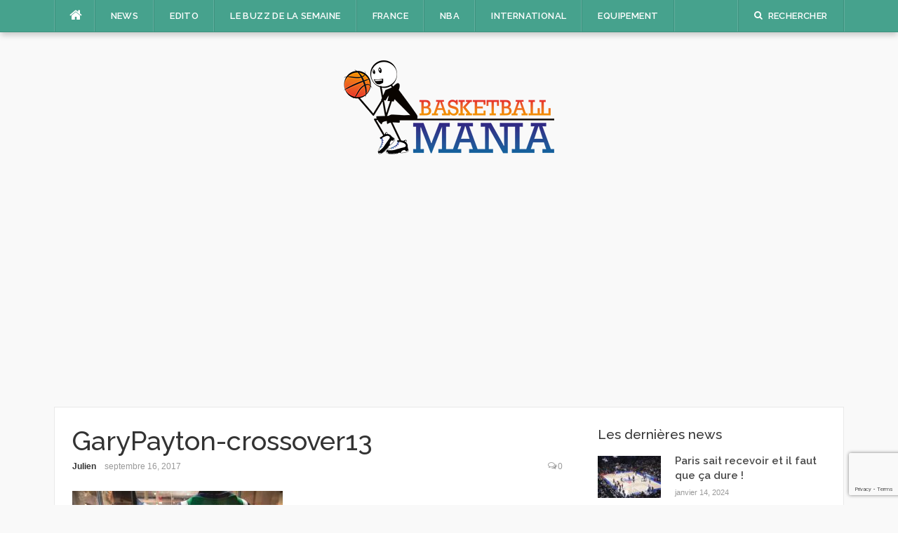

--- FILE ---
content_type: text/html; charset=UTF-8
request_url: https://basketballmania.fr/nba-crossover-a-paris-on-redemande/garypayton-crossover13/
body_size: 11821
content:
<!DOCTYPE html>
<html lang="fr-FR">
<head>
<meta charset="UTF-8">
<meta name="viewport" content="width=device-width, initial-scale=1">
<link rel="profile" href="http://gmpg.org/xfn/11">
<link rel="pingback" href="https://basketballmania.fr/xmlrpc.php">

<meta name='robots' content='index, follow, max-image-preview:large, max-snippet:-1, max-video-preview:-1' />

<!-- Open Graph Meta Tags generated by MashShare 4.0.47 - https://mashshare.net -->
<meta property="og:type" content="article" /> 
<meta property="og:title" content="GaryPayton-crossover13" />
<meta property="og:image" content="https://basketballmania.fr/wp-content/uploads/2017/09/GaryPayton-crossover13.jpg" />
<meta property="og:url" content="https://basketballmania.fr/nba-crossover-a-paris-on-redemande/garypayton-crossover13/" />
<meta property="og:site_name" content="Basketballmania" />
<meta property="article:publisher" content="www.facebook.com/basketballmaniaFR" />
<meta property="article:published_time" content="2017-09-16T22:49:52+02:00" />
<meta property="article:modified_time" content="2017-09-16T22:49:52+02:00" />
<meta property="og:updated_time" content="2017-09-16T22:49:52+02:00" />
<!-- Open Graph Meta Tags generated by MashShare 4.0.47 - https://www.mashshare.net -->
<!-- Twitter Card generated by MashShare 4.0.47 - https://www.mashshare.net -->
<meta property="og:image:width" content="800" />
<meta property="og:image:height" content="533" />
<meta name="twitter:card" content="summary_large_image">
<meta name="twitter:title" content="GaryPayton-crossover13">
<meta name="twitter:description" content="">
<meta name="twitter:image" content="https://basketballmania.fr/wp-content/uploads/2017/09/GaryPayton-crossover13.jpg">
<meta name="twitter:site" content="@bballmaniaFR">
<!-- Twitter Card generated by MashShare 4.0.47 - https://www.mashshare.net -->


	<!-- This site is optimized with the Yoast SEO plugin v26.8 - https://yoast.com/product/yoast-seo-wordpress/ -->
	<title>GaryPayton-crossover13 - Basketballmania</title>
	<link rel="canonical" href="https://basketballmania.fr/nba-crossover-a-paris-on-redemande/garypayton-crossover13/" />
	<meta property="og:locale" content="fr_FR" />
	<meta property="og:type" content="article" />
	<meta property="og:title" content="GaryPayton-crossover13 - Basketballmania" />
	<meta property="og:url" content="https://basketballmania.fr/nba-crossover-a-paris-on-redemande/garypayton-crossover13/" />
	<meta property="og:site_name" content="Basketballmania" />
	<meta property="og:image" content="https://basketballmania.fr/nba-crossover-a-paris-on-redemande/garypayton-crossover13" />
	<meta property="og:image:width" content="800" />
	<meta property="og:image:height" content="533" />
	<meta property="og:image:type" content="image/jpeg" />
	<meta name="twitter:card" content="summary_large_image" />
	<script type="application/ld+json" class="yoast-schema-graph">{"@context":"https://schema.org","@graph":[{"@type":"WebPage","@id":"https://basketballmania.fr/nba-crossover-a-paris-on-redemande/garypayton-crossover13/","url":"https://basketballmania.fr/nba-crossover-a-paris-on-redemande/garypayton-crossover13/","name":"GaryPayton-crossover13 - Basketballmania","isPartOf":{"@id":"https://basketballmania.fr/#website"},"primaryImageOfPage":{"@id":"https://basketballmania.fr/nba-crossover-a-paris-on-redemande/garypayton-crossover13/#primaryimage"},"image":{"@id":"https://basketballmania.fr/nba-crossover-a-paris-on-redemande/garypayton-crossover13/#primaryimage"},"thumbnailUrl":"https://basketballmania.fr/wp-content/uploads/2017/09/GaryPayton-crossover13.jpg","datePublished":"2017-09-16T20:49:52+00:00","breadcrumb":{"@id":"https://basketballmania.fr/nba-crossover-a-paris-on-redemande/garypayton-crossover13/#breadcrumb"},"inLanguage":"fr-FR","potentialAction":[{"@type":"ReadAction","target":["https://basketballmania.fr/nba-crossover-a-paris-on-redemande/garypayton-crossover13/"]}]},{"@type":"ImageObject","inLanguage":"fr-FR","@id":"https://basketballmania.fr/nba-crossover-a-paris-on-redemande/garypayton-crossover13/#primaryimage","url":"https://basketballmania.fr/wp-content/uploads/2017/09/GaryPayton-crossover13.jpg","contentUrl":"https://basketballmania.fr/wp-content/uploads/2017/09/GaryPayton-crossover13.jpg","width":800,"height":533},{"@type":"BreadcrumbList","@id":"https://basketballmania.fr/nba-crossover-a-paris-on-redemande/garypayton-crossover13/#breadcrumb","itemListElement":[{"@type":"ListItem","position":1,"name":"Home","item":"https://basketballmania.fr/"},{"@type":"ListItem","position":2,"name":"La NBA Crossover à Paris, on en redemande","item":"https://basketballmania.fr/nba-crossover-a-paris-on-redemande/"},{"@type":"ListItem","position":3,"name":"GaryPayton-crossover13"}]},{"@type":"WebSite","@id":"https://basketballmania.fr/#website","url":"https://basketballmania.fr/","name":"Basketballmania","description":"L&#039;info basket sans prise de tête","potentialAction":[{"@type":"SearchAction","target":{"@type":"EntryPoint","urlTemplate":"https://basketballmania.fr/?s={search_term_string}"},"query-input":{"@type":"PropertyValueSpecification","valueRequired":true,"valueName":"search_term_string"}}],"inLanguage":"fr-FR"}]}</script>
	<!-- / Yoast SEO plugin. -->


<link rel='dns-prefetch' href='//fonts.googleapis.com' />
<link rel='dns-prefetch' href='//www.googletagmanager.com' />
<link rel='dns-prefetch' href='//pagead2.googlesyndication.com' />
<link rel="alternate" type="application/rss+xml" title="Basketballmania &raquo; Flux" href="https://basketballmania.fr/feed/" />
<link rel="alternate" type="application/rss+xml" title="Basketballmania &raquo; Flux des commentaires" href="https://basketballmania.fr/comments/feed/" />
<link rel="alternate" type="application/rss+xml" title="Basketballmania &raquo; GaryPayton-crossover13 Flux des commentaires" href="https://basketballmania.fr/nba-crossover-a-paris-on-redemande/garypayton-crossover13/feed/" />
<link rel="alternate" title="oEmbed (JSON)" type="application/json+oembed" href="https://basketballmania.fr/wp-json/oembed/1.0/embed?url=https%3A%2F%2Fbasketballmania.fr%2Fnba-crossover-a-paris-on-redemande%2Fgarypayton-crossover13%2F" />
<link rel="alternate" title="oEmbed (XML)" type="text/xml+oembed" href="https://basketballmania.fr/wp-json/oembed/1.0/embed?url=https%3A%2F%2Fbasketballmania.fr%2Fnba-crossover-a-paris-on-redemande%2Fgarypayton-crossover13%2F&#038;format=xml" />
<style id='wp-img-auto-sizes-contain-inline-css' type='text/css'>
img:is([sizes=auto i],[sizes^="auto," i]){contain-intrinsic-size:3000px 1500px}
/*# sourceURL=wp-img-auto-sizes-contain-inline-css */
</style>
<style id='wp-emoji-styles-inline-css' type='text/css'>

	img.wp-smiley, img.emoji {
		display: inline !important;
		border: none !important;
		box-shadow: none !important;
		height: 1em !important;
		width: 1em !important;
		margin: 0 0.07em !important;
		vertical-align: -0.1em !important;
		background: none !important;
		padding: 0 !important;
	}
/*# sourceURL=wp-emoji-styles-inline-css */
</style>
<style id='wp-block-library-inline-css' type='text/css'>
:root{--wp-block-synced-color:#7a00df;--wp-block-synced-color--rgb:122,0,223;--wp-bound-block-color:var(--wp-block-synced-color);--wp-editor-canvas-background:#ddd;--wp-admin-theme-color:#007cba;--wp-admin-theme-color--rgb:0,124,186;--wp-admin-theme-color-darker-10:#006ba1;--wp-admin-theme-color-darker-10--rgb:0,107,160.5;--wp-admin-theme-color-darker-20:#005a87;--wp-admin-theme-color-darker-20--rgb:0,90,135;--wp-admin-border-width-focus:2px}@media (min-resolution:192dpi){:root{--wp-admin-border-width-focus:1.5px}}.wp-element-button{cursor:pointer}:root .has-very-light-gray-background-color{background-color:#eee}:root .has-very-dark-gray-background-color{background-color:#313131}:root .has-very-light-gray-color{color:#eee}:root .has-very-dark-gray-color{color:#313131}:root .has-vivid-green-cyan-to-vivid-cyan-blue-gradient-background{background:linear-gradient(135deg,#00d084,#0693e3)}:root .has-purple-crush-gradient-background{background:linear-gradient(135deg,#34e2e4,#4721fb 50%,#ab1dfe)}:root .has-hazy-dawn-gradient-background{background:linear-gradient(135deg,#faaca8,#dad0ec)}:root .has-subdued-olive-gradient-background{background:linear-gradient(135deg,#fafae1,#67a671)}:root .has-atomic-cream-gradient-background{background:linear-gradient(135deg,#fdd79a,#004a59)}:root .has-nightshade-gradient-background{background:linear-gradient(135deg,#330968,#31cdcf)}:root .has-midnight-gradient-background{background:linear-gradient(135deg,#020381,#2874fc)}:root{--wp--preset--font-size--normal:16px;--wp--preset--font-size--huge:42px}.has-regular-font-size{font-size:1em}.has-larger-font-size{font-size:2.625em}.has-normal-font-size{font-size:var(--wp--preset--font-size--normal)}.has-huge-font-size{font-size:var(--wp--preset--font-size--huge)}.has-text-align-center{text-align:center}.has-text-align-left{text-align:left}.has-text-align-right{text-align:right}.has-fit-text{white-space:nowrap!important}#end-resizable-editor-section{display:none}.aligncenter{clear:both}.items-justified-left{justify-content:flex-start}.items-justified-center{justify-content:center}.items-justified-right{justify-content:flex-end}.items-justified-space-between{justify-content:space-between}.screen-reader-text{border:0;clip-path:inset(50%);height:1px;margin:-1px;overflow:hidden;padding:0;position:absolute;width:1px;word-wrap:normal!important}.screen-reader-text:focus{background-color:#ddd;clip-path:none;color:#444;display:block;font-size:1em;height:auto;left:5px;line-height:normal;padding:15px 23px 14px;text-decoration:none;top:5px;width:auto;z-index:100000}html :where(.has-border-color){border-style:solid}html :where([style*=border-top-color]){border-top-style:solid}html :where([style*=border-right-color]){border-right-style:solid}html :where([style*=border-bottom-color]){border-bottom-style:solid}html :where([style*=border-left-color]){border-left-style:solid}html :where([style*=border-width]){border-style:solid}html :where([style*=border-top-width]){border-top-style:solid}html :where([style*=border-right-width]){border-right-style:solid}html :where([style*=border-bottom-width]){border-bottom-style:solid}html :where([style*=border-left-width]){border-left-style:solid}html :where(img[class*=wp-image-]){height:auto;max-width:100%}:where(figure){margin:0 0 1em}html :where(.is-position-sticky){--wp-admin--admin-bar--position-offset:var(--wp-admin--admin-bar--height,0px)}@media screen and (max-width:600px){html :where(.is-position-sticky){--wp-admin--admin-bar--position-offset:0px}}

/*# sourceURL=wp-block-library-inline-css */
</style><style id='global-styles-inline-css' type='text/css'>
:root{--wp--preset--aspect-ratio--square: 1;--wp--preset--aspect-ratio--4-3: 4/3;--wp--preset--aspect-ratio--3-4: 3/4;--wp--preset--aspect-ratio--3-2: 3/2;--wp--preset--aspect-ratio--2-3: 2/3;--wp--preset--aspect-ratio--16-9: 16/9;--wp--preset--aspect-ratio--9-16: 9/16;--wp--preset--color--black: #000000;--wp--preset--color--cyan-bluish-gray: #abb8c3;--wp--preset--color--white: #ffffff;--wp--preset--color--pale-pink: #f78da7;--wp--preset--color--vivid-red: #cf2e2e;--wp--preset--color--luminous-vivid-orange: #ff6900;--wp--preset--color--luminous-vivid-amber: #fcb900;--wp--preset--color--light-green-cyan: #7bdcb5;--wp--preset--color--vivid-green-cyan: #00d084;--wp--preset--color--pale-cyan-blue: #8ed1fc;--wp--preset--color--vivid-cyan-blue: #0693e3;--wp--preset--color--vivid-purple: #9b51e0;--wp--preset--gradient--vivid-cyan-blue-to-vivid-purple: linear-gradient(135deg,rgb(6,147,227) 0%,rgb(155,81,224) 100%);--wp--preset--gradient--light-green-cyan-to-vivid-green-cyan: linear-gradient(135deg,rgb(122,220,180) 0%,rgb(0,208,130) 100%);--wp--preset--gradient--luminous-vivid-amber-to-luminous-vivid-orange: linear-gradient(135deg,rgb(252,185,0) 0%,rgb(255,105,0) 100%);--wp--preset--gradient--luminous-vivid-orange-to-vivid-red: linear-gradient(135deg,rgb(255,105,0) 0%,rgb(207,46,46) 100%);--wp--preset--gradient--very-light-gray-to-cyan-bluish-gray: linear-gradient(135deg,rgb(238,238,238) 0%,rgb(169,184,195) 100%);--wp--preset--gradient--cool-to-warm-spectrum: linear-gradient(135deg,rgb(74,234,220) 0%,rgb(151,120,209) 20%,rgb(207,42,186) 40%,rgb(238,44,130) 60%,rgb(251,105,98) 80%,rgb(254,248,76) 100%);--wp--preset--gradient--blush-light-purple: linear-gradient(135deg,rgb(255,206,236) 0%,rgb(152,150,240) 100%);--wp--preset--gradient--blush-bordeaux: linear-gradient(135deg,rgb(254,205,165) 0%,rgb(254,45,45) 50%,rgb(107,0,62) 100%);--wp--preset--gradient--luminous-dusk: linear-gradient(135deg,rgb(255,203,112) 0%,rgb(199,81,192) 50%,rgb(65,88,208) 100%);--wp--preset--gradient--pale-ocean: linear-gradient(135deg,rgb(255,245,203) 0%,rgb(182,227,212) 50%,rgb(51,167,181) 100%);--wp--preset--gradient--electric-grass: linear-gradient(135deg,rgb(202,248,128) 0%,rgb(113,206,126) 100%);--wp--preset--gradient--midnight: linear-gradient(135deg,rgb(2,3,129) 0%,rgb(40,116,252) 100%);--wp--preset--font-size--small: 13px;--wp--preset--font-size--medium: 20px;--wp--preset--font-size--large: 36px;--wp--preset--font-size--x-large: 42px;--wp--preset--spacing--20: 0.44rem;--wp--preset--spacing--30: 0.67rem;--wp--preset--spacing--40: 1rem;--wp--preset--spacing--50: 1.5rem;--wp--preset--spacing--60: 2.25rem;--wp--preset--spacing--70: 3.38rem;--wp--preset--spacing--80: 5.06rem;--wp--preset--shadow--natural: 6px 6px 9px rgba(0, 0, 0, 0.2);--wp--preset--shadow--deep: 12px 12px 50px rgba(0, 0, 0, 0.4);--wp--preset--shadow--sharp: 6px 6px 0px rgba(0, 0, 0, 0.2);--wp--preset--shadow--outlined: 6px 6px 0px -3px rgb(255, 255, 255), 6px 6px rgb(0, 0, 0);--wp--preset--shadow--crisp: 6px 6px 0px rgb(0, 0, 0);}:where(.is-layout-flex){gap: 0.5em;}:where(.is-layout-grid){gap: 0.5em;}body .is-layout-flex{display: flex;}.is-layout-flex{flex-wrap: wrap;align-items: center;}.is-layout-flex > :is(*, div){margin: 0;}body .is-layout-grid{display: grid;}.is-layout-grid > :is(*, div){margin: 0;}:where(.wp-block-columns.is-layout-flex){gap: 2em;}:where(.wp-block-columns.is-layout-grid){gap: 2em;}:where(.wp-block-post-template.is-layout-flex){gap: 1.25em;}:where(.wp-block-post-template.is-layout-grid){gap: 1.25em;}.has-black-color{color: var(--wp--preset--color--black) !important;}.has-cyan-bluish-gray-color{color: var(--wp--preset--color--cyan-bluish-gray) !important;}.has-white-color{color: var(--wp--preset--color--white) !important;}.has-pale-pink-color{color: var(--wp--preset--color--pale-pink) !important;}.has-vivid-red-color{color: var(--wp--preset--color--vivid-red) !important;}.has-luminous-vivid-orange-color{color: var(--wp--preset--color--luminous-vivid-orange) !important;}.has-luminous-vivid-amber-color{color: var(--wp--preset--color--luminous-vivid-amber) !important;}.has-light-green-cyan-color{color: var(--wp--preset--color--light-green-cyan) !important;}.has-vivid-green-cyan-color{color: var(--wp--preset--color--vivid-green-cyan) !important;}.has-pale-cyan-blue-color{color: var(--wp--preset--color--pale-cyan-blue) !important;}.has-vivid-cyan-blue-color{color: var(--wp--preset--color--vivid-cyan-blue) !important;}.has-vivid-purple-color{color: var(--wp--preset--color--vivid-purple) !important;}.has-black-background-color{background-color: var(--wp--preset--color--black) !important;}.has-cyan-bluish-gray-background-color{background-color: var(--wp--preset--color--cyan-bluish-gray) !important;}.has-white-background-color{background-color: var(--wp--preset--color--white) !important;}.has-pale-pink-background-color{background-color: var(--wp--preset--color--pale-pink) !important;}.has-vivid-red-background-color{background-color: var(--wp--preset--color--vivid-red) !important;}.has-luminous-vivid-orange-background-color{background-color: var(--wp--preset--color--luminous-vivid-orange) !important;}.has-luminous-vivid-amber-background-color{background-color: var(--wp--preset--color--luminous-vivid-amber) !important;}.has-light-green-cyan-background-color{background-color: var(--wp--preset--color--light-green-cyan) !important;}.has-vivid-green-cyan-background-color{background-color: var(--wp--preset--color--vivid-green-cyan) !important;}.has-pale-cyan-blue-background-color{background-color: var(--wp--preset--color--pale-cyan-blue) !important;}.has-vivid-cyan-blue-background-color{background-color: var(--wp--preset--color--vivid-cyan-blue) !important;}.has-vivid-purple-background-color{background-color: var(--wp--preset--color--vivid-purple) !important;}.has-black-border-color{border-color: var(--wp--preset--color--black) !important;}.has-cyan-bluish-gray-border-color{border-color: var(--wp--preset--color--cyan-bluish-gray) !important;}.has-white-border-color{border-color: var(--wp--preset--color--white) !important;}.has-pale-pink-border-color{border-color: var(--wp--preset--color--pale-pink) !important;}.has-vivid-red-border-color{border-color: var(--wp--preset--color--vivid-red) !important;}.has-luminous-vivid-orange-border-color{border-color: var(--wp--preset--color--luminous-vivid-orange) !important;}.has-luminous-vivid-amber-border-color{border-color: var(--wp--preset--color--luminous-vivid-amber) !important;}.has-light-green-cyan-border-color{border-color: var(--wp--preset--color--light-green-cyan) !important;}.has-vivid-green-cyan-border-color{border-color: var(--wp--preset--color--vivid-green-cyan) !important;}.has-pale-cyan-blue-border-color{border-color: var(--wp--preset--color--pale-cyan-blue) !important;}.has-vivid-cyan-blue-border-color{border-color: var(--wp--preset--color--vivid-cyan-blue) !important;}.has-vivid-purple-border-color{border-color: var(--wp--preset--color--vivid-purple) !important;}.has-vivid-cyan-blue-to-vivid-purple-gradient-background{background: var(--wp--preset--gradient--vivid-cyan-blue-to-vivid-purple) !important;}.has-light-green-cyan-to-vivid-green-cyan-gradient-background{background: var(--wp--preset--gradient--light-green-cyan-to-vivid-green-cyan) !important;}.has-luminous-vivid-amber-to-luminous-vivid-orange-gradient-background{background: var(--wp--preset--gradient--luminous-vivid-amber-to-luminous-vivid-orange) !important;}.has-luminous-vivid-orange-to-vivid-red-gradient-background{background: var(--wp--preset--gradient--luminous-vivid-orange-to-vivid-red) !important;}.has-very-light-gray-to-cyan-bluish-gray-gradient-background{background: var(--wp--preset--gradient--very-light-gray-to-cyan-bluish-gray) !important;}.has-cool-to-warm-spectrum-gradient-background{background: var(--wp--preset--gradient--cool-to-warm-spectrum) !important;}.has-blush-light-purple-gradient-background{background: var(--wp--preset--gradient--blush-light-purple) !important;}.has-blush-bordeaux-gradient-background{background: var(--wp--preset--gradient--blush-bordeaux) !important;}.has-luminous-dusk-gradient-background{background: var(--wp--preset--gradient--luminous-dusk) !important;}.has-pale-ocean-gradient-background{background: var(--wp--preset--gradient--pale-ocean) !important;}.has-electric-grass-gradient-background{background: var(--wp--preset--gradient--electric-grass) !important;}.has-midnight-gradient-background{background: var(--wp--preset--gradient--midnight) !important;}.has-small-font-size{font-size: var(--wp--preset--font-size--small) !important;}.has-medium-font-size{font-size: var(--wp--preset--font-size--medium) !important;}.has-large-font-size{font-size: var(--wp--preset--font-size--large) !important;}.has-x-large-font-size{font-size: var(--wp--preset--font-size--x-large) !important;}
/*# sourceURL=global-styles-inline-css */
</style>

<style id='classic-theme-styles-inline-css' type='text/css'>
/*! This file is auto-generated */
.wp-block-button__link{color:#fff;background-color:#32373c;border-radius:9999px;box-shadow:none;text-decoration:none;padding:calc(.667em + 2px) calc(1.333em + 2px);font-size:1.125em}.wp-block-file__button{background:#32373c;color:#fff;text-decoration:none}
/*# sourceURL=/wp-includes/css/classic-themes.min.css */
</style>
<link rel='stylesheet' id='contact-form-7-css' href='https://basketballmania.fr/wp-content/plugins/contact-form-7/includes/css/styles.css?ver=6.1.4' type='text/css' media='all' />
<link rel='stylesheet' id='mashsb-styles-css' href='https://basketballmania.fr/wp-content/plugins/mashsharer/assets/css/mashsb.min.css?ver=4.0.47' type='text/css' media='all' />
<style id='mashsb-styles-inline-css' type='text/css'>
.mashsb-count {color:#cccccc;}@media only screen and (min-width:568px){.mashsb-buttons a {min-width: 177px;}}
/*# sourceURL=mashsb-styles-inline-css */
</style>
<link rel='stylesheet' id='owl.carousel.style-css' href='https://basketballmania.fr/wp-content/plugins/wp-posts-carousel/owl.carousel/assets/owl.carousel.css?ver=6.9' type='text/css' media='all' />
<link rel='stylesheet' id='codilight-lite-google-fonts-css' href='https://fonts.googleapis.com/css?family=Raleway%3A300%2C400%2C500%2C600%7CMerriweather&#038;subset=latin%2Clatin-ext' type='text/css' media='all' />
<link rel='stylesheet' id='codilight-lite-fontawesome-css' href='https://basketballmania.fr/wp-content/themes/codilight-lite/assets/css/font-awesome.min.css?ver=4.4.0' type='text/css' media='all' />
<link rel='stylesheet' id='codilight-lite-style-css' href='https://basketballmania.fr/wp-content/themes/codilight-lite/style.css?ver=6.9' type='text/css' media='all' />
<script type="text/javascript" src="https://basketballmania.fr/wp-includes/js/jquery/jquery.min.js?ver=3.7.1" id="jquery-core-js"></script>
<script type="text/javascript" src="https://basketballmania.fr/wp-includes/js/jquery/jquery-migrate.min.js?ver=3.4.1" id="jquery-migrate-js"></script>
<script type="text/javascript" id="mashsb-js-extra">
/* <![CDATA[ */
var mashsb = {"shares":"0","round_shares":"1","animate_shares":"0","dynamic_buttons":"0","share_url":"https://basketballmania.fr/nba-crossover-a-paris-on-redemande/garypayton-crossover13/","title":"GaryPayton-crossover13","image":null,"desc":"","hashtag":"bballmaniaFR","subscribe":"content","subscribe_url":"","activestatus":"1","singular":"1","twitter_popup":"1","refresh":"0","nonce":"275cf41521","postid":"1005","servertime":"1769427553","ajaxurl":"https://basketballmania.fr/wp-admin/admin-ajax.php"};
//# sourceURL=mashsb-js-extra
/* ]]> */
</script>
<script type="text/javascript" src="https://basketballmania.fr/wp-content/plugins/mashsharer/assets/js/mashsb.min.js?ver=4.0.47" id="mashsb-js"></script>
<script type="text/javascript" src="https://basketballmania.fr/wp-content/plugins/wp-posts-carousel/owl.carousel/owl.carousel.js?ver=2.0.0" id="owl.carousel-js"></script>
<script type="text/javascript" src="https://basketballmania.fr/wp-content/plugins/wp-posts-carousel/owl.carousel/jquery.mousewheel.min.js?ver=3.1.12" id="jquery-mousewheel-js"></script>
<link rel="https://api.w.org/" href="https://basketballmania.fr/wp-json/" /><link rel="alternate" title="JSON" type="application/json" href="https://basketballmania.fr/wp-json/wp/v2/media/1005" /><link rel="EditURI" type="application/rsd+xml" title="RSD" href="https://basketballmania.fr/xmlrpc.php?rsd" />
<meta name="generator" content="WordPress 6.9" />
<link rel='shortlink' href='https://basketballmania.fr/?p=1005' />
<meta name="generator" content="Site Kit by Google 1.170.0" /><script>var wp_posts_carousel_url="https://basketballmania.fr/wp-content/plugins/wp-posts-carousel/";</script>
<!-- Balises Meta Google AdSense ajoutées par Site Kit -->
<meta name="google-adsense-platform-account" content="ca-host-pub-2644536267352236">
<meta name="google-adsense-platform-domain" content="sitekit.withgoogle.com">
<!-- Fin des balises Meta End Google AdSense ajoutées par Site Kit -->

<!-- Extrait Google AdSense ajouté par Site Kit -->
<script type="text/javascript" async="async" src="https://pagead2.googlesyndication.com/pagead/js/adsbygoogle.js?client=ca-pub-4696336992753537&amp;host=ca-host-pub-2644536267352236" crossorigin="anonymous"></script>

<!-- End Google AdSense snippet added by Site Kit -->
<link rel="icon" href="https://basketballmania.fr/wp-content/uploads/2016/04/cropped-favicon-32x32.jpg" sizes="32x32" />
<link rel="icon" href="https://basketballmania.fr/wp-content/uploads/2016/04/cropped-favicon-192x192.jpg" sizes="192x192" />
<link rel="apple-touch-icon" href="https://basketballmania.fr/wp-content/uploads/2016/04/cropped-favicon-180x180.jpg" />
<meta name="msapplication-TileImage" content="https://basketballmania.fr/wp-content/uploads/2016/04/cropped-favicon-270x270.jpg" />
</head>

<body class="attachment wp-singular attachment-template-default single single-attachment postid-1005 attachmentid-1005 attachment-jpeg wp-theme-codilight-lite metaslider-plugin group-blog">
<div id="page" class="hfeed site">
	<a class="skip-link screen-reader-text" href="#content">Aller au contenu</a>
		<div id="topbar" class="site-topbar">
		<div class="container">
			<div class="topbar-left pull-left">
				<nav id="site-navigation" class="main-navigation" >
					<span class="home-menu"> <a href="https://basketballmania.fr/" rel="home"><i class="fa fa-home"></i></a></span>
					<span class="nav-toggle"><a href="#0" id="nav-toggle">Menu<span></span></a></span>
					<ul class="ft-menu">
						<li id="menu-item-44" class="menu-item menu-item-type-taxonomy menu-item-object-category menu-item-44"><a href="https://basketballmania.fr/category/news/">News</a></li>
<li id="menu-item-45" class="menu-item menu-item-type-taxonomy menu-item-object-category menu-item-45"><a href="https://basketballmania.fr/category/edito/">Edito</a></li>
<li id="menu-item-47" class="menu-item menu-item-type-taxonomy menu-item-object-category menu-item-47"><a href="https://basketballmania.fr/category/buzz/">Le Buzz de la semaine</a></li>
<li id="menu-item-51" class="menu-item menu-item-type-taxonomy menu-item-object-category menu-item-51"><a href="https://basketballmania.fr/category/france/">France</a></li>
<li id="menu-item-48" class="menu-item menu-item-type-taxonomy menu-item-object-category menu-item-48"><a href="https://basketballmania.fr/category/nba/">NBA</a></li>
<li id="menu-item-49" class="menu-item menu-item-type-taxonomy menu-item-object-category menu-item-49"><a href="https://basketballmania.fr/category/international/">International</a></li>
<li id="menu-item-53" class="menu-item menu-item-type-taxonomy menu-item-object-category menu-item-53"><a href="https://basketballmania.fr/category/equipement/">Equipement</a></li>
					</ul>
				</nav><!-- #site-navigation -->
			</div>
			<div class="topbar-right pull-right">
				<ul class="topbar-elements">
										<li class="topbar-search">
						<a href="javascript:void(0)"><i class="search-icon fa fa-search"></i><span>Rechercher</span></a>
						<div class="dropdown-content dropdown-search">
							<form role="search" method="get" class="search-form" action="https://basketballmania.fr/">
				<label>
					<span class="screen-reader-text">Rechercher :</span>
					<input type="search" class="search-field" placeholder="Rechercher…" value="" name="s" />
				</label>
				<input type="submit" class="search-submit" value="Rechercher" />
			</form>						</div>
					</li>
										<div class="clear"></div>
				</ul>
			</div>
		</div>
	</div><!--#topbar-->
	
	<div class="mobile-navigation">
				<ul>
			<li class="menu-item menu-item-type-taxonomy menu-item-object-category menu-item-44"><a href="https://basketballmania.fr/category/news/">News</a></li>
<li class="menu-item menu-item-type-taxonomy menu-item-object-category menu-item-45"><a href="https://basketballmania.fr/category/edito/">Edito</a></li>
<li class="menu-item menu-item-type-taxonomy menu-item-object-category menu-item-47"><a href="https://basketballmania.fr/category/buzz/">Le Buzz de la semaine</a></li>
<li class="menu-item menu-item-type-taxonomy menu-item-object-category menu-item-51"><a href="https://basketballmania.fr/category/france/">France</a></li>
<li class="menu-item menu-item-type-taxonomy menu-item-object-category menu-item-48"><a href="https://basketballmania.fr/category/nba/">NBA</a></li>
<li class="menu-item menu-item-type-taxonomy menu-item-object-category menu-item-49"><a href="https://basketballmania.fr/category/international/">International</a></li>
<li class="menu-item menu-item-type-taxonomy menu-item-object-category menu-item-53"><a href="https://basketballmania.fr/category/equipement/">Equipement</a></li>
		</ul>
			</div>

		<header id="masthead" class="site-header" >
		<div class="container">
			<div class="site-branding">
				<a title="Basketballmania" class="site-logo" href="https://basketballmania.fr/" rel="home"><img src="http://basketballmania.fr/wp-content/uploads/2016/09/header-basketballmania.png" alt="Basketballmania"></a>			</div><!-- .site-branding -->
		</div>
	</header><!-- #masthead -->
	
	<div id="content" class="site-content container right-sidebar">
		<div class="content-inside">
			<div id="primary" class="content-area">
				<main id="main" class="site-main" role="main">

				
					
<article id="post-1005" class="post-1005 attachment type-attachment status-inherit hentry">
	<header class="entry-header entry-header-single">
		<h1 class="entry-title">GaryPayton-crossover13</h1>		<div class="entry-meta entry-meta-1"><span class="author vcard"><a class="url fn n" href="https://basketballmania.fr/author/julienbasketballmania-fr/">Julien</a></span><span class="entry-date"><time class="entry-date published updated" datetime="2017-09-16T22:49:52+02:00">septembre 16, 2017</time></span><span class="comments-link"><i class="fa fa-comments-o"></i><a href="https://basketballmania.fr/nba-crossover-a-paris-on-redemande/garypayton-crossover13/#respond">0</a></span></div>	</header><!-- .entry-header -->

	
	<div class="entry-content">
		<p class="attachment"><a href='https://basketballmania.fr/wp-content/uploads/2017/09/GaryPayton-crossover13.jpg'><img fetchpriority="high" decoding="async" width="300" height="200" src="https://basketballmania.fr/wp-content/uploads/2017/09/GaryPayton-crossover13-300x200.jpg" class="attachment-medium size-medium" alt="" srcset="https://basketballmania.fr/wp-content/uploads/2017/09/GaryPayton-crossover13-300x200.jpg 300w, https://basketballmania.fr/wp-content/uploads/2017/09/GaryPayton-crossover13-768x512.jpg 768w, https://basketballmania.fr/wp-content/uploads/2017/09/GaryPayton-crossover13-90x60.jpg 90w, https://basketballmania.fr/wp-content/uploads/2017/09/GaryPayton-crossover13.jpg 800w" sizes="(max-width: 300px) 100vw, 300px" /></a></p>
			</div><!-- .entry-content -->

	<footer class="entry-footer">
		
						<div class="post-navigation row">
			<div class="col-md-6">
								<span>Article précédent</span>
				<h2 class="h5"><a href="https://basketballmania.fr/nba-crossover-a-paris-on-redemande/" rel="prev">La NBA Crossover à Paris, on en redemande</a></h2>
							</div>
			<div class="col-md-6 post-navi-next">
							</div>
		</div>
		
	</footer><!-- .entry-footer -->
</article><!-- #post-## -->

					
<div id="comments" class="comments-area">

	
	
	
		<div id="respond" class="comment-respond">
		<h3 id="reply-title" class="comment-reply-title">Laisser un commentaire <small><a rel="nofollow" id="cancel-comment-reply-link" href="/nba-crossover-a-paris-on-redemande/garypayton-crossover13/#respond" style="display:none;">Annuler la réponse</a></small></h3><form action="https://basketballmania.fr/wp-comments-post.php" method="post" id="commentform" class="comment-form"><p class="comment-notes"><span id="email-notes">Votre adresse e-mail ne sera pas publiée.</span> <span class="required-field-message">Les champs obligatoires sont indiqués avec <span class="required">*</span></span></p><p class="comment-form-comment"><label for="comment">Commentaire <span class="required">*</span></label> <textarea id="comment" name="comment" cols="45" rows="8" maxlength="65525" required></textarea></p><p class="comment-form-author"><label for="author">Nom <span class="required">*</span></label> <input id="author" name="author" type="text" value="" size="30" maxlength="245" autocomplete="name" required /></p>
<p class="comment-form-email"><label for="email">E-mail <span class="required">*</span></label> <input id="email" name="email" type="email" value="" size="30" maxlength="100" aria-describedby="email-notes" autocomplete="email" required /></p>
<p class="comment-form-url"><label for="url">Site web</label> <input id="url" name="url" type="url" value="" size="30" maxlength="200" autocomplete="url" /></p>
<p class="form-submit"><input name="submit" type="submit" id="submit" class="submit" value="Laisser un commentaire" /> <input type='hidden' name='comment_post_ID' value='1005' id='comment_post_ID' />
<input type='hidden' name='comment_parent' id='comment_parent' value='0' />
</p><p style="display: none;"><input type="hidden" id="akismet_comment_nonce" name="akismet_comment_nonce" value="ac349224a6" /></p><p style="display: none !important;" class="akismet-fields-container" data-prefix="ak_"><label>&#916;<textarea name="ak_hp_textarea" cols="45" rows="8" maxlength="100"></textarea></label><input type="hidden" id="ak_js_1" name="ak_js" value="69"/><script>document.getElementById( "ak_js_1" ).setAttribute( "value", ( new Date() ).getTime() );</script></p></form>	</div><!-- #respond -->
	<p class="akismet_comment_form_privacy_notice">Ce site utilise Akismet pour réduire les indésirables. <a href="https://akismet.com/privacy/" target="_blank" rel="nofollow noopener">En savoir plus sur la façon dont les données de vos commentaires sont traitées</a>.</p>
</div><!-- #comments -->

				
				</main><!-- #main -->
			</div><!-- #primary -->


		<div id="secondary" class="widget-area sidebar" role="complementary">
					<aside id="ft_block3-2" class="widget block3_widget">
		<h2 class="widget-title"><span>Les dernières news</span></h2>
		<div class="block3_widget_content">
			
			<article class="block-item">
				<div class="block-thumb">
					<a href="https://basketballmania.fr/paris-sait-recevoir-et-il-faut-que-ca-dure/">
						                        <img width="90" height="60" src="https://basketballmania.fr/wp-content/uploads/2024/01/pregame-mise-en-jeu-NBA-ParisGame2024-90x60.jpg" class="attachment-codilight_lite_block_small size-codilight_lite_block_small wp-post-image" alt="" decoding="async" loading="lazy" srcset="https://basketballmania.fr/wp-content/uploads/2024/01/pregame-mise-en-jeu-NBA-ParisGame2024-90x60.jpg 90w, https://basketballmania.fr/wp-content/uploads/2024/01/pregame-mise-en-jeu-NBA-ParisGame2024-300x200.jpg 300w, https://basketballmania.fr/wp-content/uploads/2024/01/pregame-mise-en-jeu-NBA-ParisGame2024-768x512.jpg 768w, https://basketballmania.fr/wp-content/uploads/2024/01/pregame-mise-en-jeu-NBA-ParisGame2024-250x170.jpg 250w, https://basketballmania.fr/wp-content/uploads/2024/01/pregame-mise-en-jeu-NBA-ParisGame2024.jpg 800w" sizes="auto, (max-width: 90px) 100vw, 90px" />					</a>
				</div>
				<div class="block-content">
					<h2 class="h5 block-title">
						<a href="https://basketballmania.fr/paris-sait-recevoir-et-il-faut-que-ca-dure/">
							Paris sait recevoir et il faut que ça dure !						</a>
					</h2>
					<div class="block-meta">
                        <span class="entry-date">
                            <time class="entry-date published" datetime="2024-01-14T22:21:46+01:00">janvier 14, 2024</time>                        </span>
                    </div>
				</div>
			</article>

			
			<article class="block-item">
				<div class="block-thumb">
					<a href="https://basketballmania.fr/lamelo-ball-debarque-en-france-pour-son-faster-tour-avec-puma/">
						                        <img width="90" height="60" src="https://basketballmania.fr/wp-content/uploads/2023/05/KVVDEF--90x60.jpg" class="attachment-codilight_lite_block_small size-codilight_lite_block_small wp-post-image" alt="" decoding="async" loading="lazy" srcset="https://basketballmania.fr/wp-content/uploads/2023/05/KVVDEF--90x60.jpg 90w, https://basketballmania.fr/wp-content/uploads/2023/05/KVVDEF--250x170.jpg 250w" sizes="auto, (max-width: 90px) 100vw, 90px" />					</a>
				</div>
				<div class="block-content">
					<h2 class="h5 block-title">
						<a href="https://basketballmania.fr/lamelo-ball-debarque-en-france-pour-son-faster-tour-avec-puma/">
							LaMelo Ball débarque en France pour son « Faster Tour » avec Puma						</a>
					</h2>
					<div class="block-meta">
                        <span class="entry-date">
                            <time class="entry-date published" datetime="2023-05-23T13:12:27+02:00">mai 23, 2023</time>                        </span>
                    </div>
				</div>
			</article>

			
			<article class="block-item">
				<div class="block-thumb">
					<a href="https://basketballmania.fr/recap-nba-paris-game-2023-entre-passion-et-raison/">
						                        <img width="90" height="60" src="https://basketballmania.fr/wp-content/uploads/2023/01/IMG_6820-90x60.jpg" class="attachment-codilight_lite_block_small size-codilight_lite_block_small wp-post-image" alt="" decoding="async" loading="lazy" srcset="https://basketballmania.fr/wp-content/uploads/2023/01/IMG_6820-90x60.jpg 90w, https://basketballmania.fr/wp-content/uploads/2023/01/IMG_6820-250x170.jpg 250w" sizes="auto, (max-width: 90px) 100vw, 90px" />					</a>
				</div>
				<div class="block-content">
					<h2 class="h5 block-title">
						<a href="https://basketballmania.fr/recap-nba-paris-game-2023-entre-passion-et-raison/">
							Récap NBA Paris Game 2023 : entre passion et raison						</a>
					</h2>
					<div class="block-meta">
                        <span class="entry-date">
                            <time class="entry-date published" datetime="2023-01-23T22:37:30+01:00">janvier 23, 2023</time>                        </span>
                    </div>
				</div>
			</article>

			
			<article class="block-item">
				<div class="block-thumb">
					<a href="https://basketballmania.fr/nba-paris-game-2023-les-entrainements-comme-si-vous-y-etiez/">
						                        <img width="90" height="60" src="https://basketballmania.fr/wp-content/uploads/2023/01/cade3-90x60.jpg" class="attachment-codilight_lite_block_small size-codilight_lite_block_small wp-post-image" alt="" decoding="async" loading="lazy" srcset="https://basketballmania.fr/wp-content/uploads/2023/01/cade3-90x60.jpg 90w, https://basketballmania.fr/wp-content/uploads/2023/01/cade3-300x200.jpg 300w, https://basketballmania.fr/wp-content/uploads/2023/01/cade3-768x512.jpg 768w, https://basketballmania.fr/wp-content/uploads/2023/01/cade3-250x170.jpg 250w, https://basketballmania.fr/wp-content/uploads/2023/01/cade3.jpg 800w" sizes="auto, (max-width: 90px) 100vw, 90px" />					</a>
				</div>
				<div class="block-content">
					<h2 class="h5 block-title">
						<a href="https://basketballmania.fr/nba-paris-game-2023-les-entrainements-comme-si-vous-y-etiez/">
							NBA Paris Game 2023 : Les entraînements comme si vous y étiez						</a>
					</h2>
					<div class="block-meta">
                        <span class="entry-date">
                            <time class="entry-date published" datetime="2023-01-23T19:18:43+01:00">janvier 23, 2023</time>                        </span>
                    </div>
				</div>
			</article>

					</div> <!-- .block2_widget_content -->


		</aside>		<aside id="text-5" class="widget widget_text">			<div class="textwidget"><a href="https://twitter.com/BBallManiaFR"><img src="http://basketballmania.fr/wp-content/uploads/2016/09/twitter.jpg" /></a></div>
		</aside><aside id="text-7" class="widget widget_text">			<div class="textwidget"><div id="fb-root"></div>
<script>(function(d, s, id) {
  var js, fjs = d.getElementsByTagName(s)[0];
  if (d.getElementById(id)) return;
  js = d.createElement(s); js.id = id;
  js.src = "//connect.facebook.net/fr_FR/sdk.js#xfbml=1&version=v2.7";
  fjs.parentNode.insertBefore(js, fjs);
}(document, 'script', 'facebook-jssdk'));</script>
<div class="fb-page" data-href="https://www.facebook.com/basketballmaniaFR/" data-width="280" data-height="100" data-small-header="false" data-adapt-container-width="true" data-hide-cover="false" data-show-facepile="false"><blockquote cite="https://www.facebook.com/basketballmaniaFR/" class="fb-xfbml-parse-ignore"><a href="https://www.facebook.com/basketballmaniaFR/">BasketballMania</a></blockquote></div></div>
		</aside><aside id="text-8" class="widget widget_text">			<div class="textwidget"><a href="http://basketballmania.fr/limage-de-la-semaine-12-dwyane-wade-un-petit-tour-a-la-maison-et-puis-sen-va/"><img src="http://basketballmania.fr/wp-content/uploads/2016/09/durant-banniere-image-semaine.jpg" /></a></div>
		</aside><aside id="text-9" class="widget widget_text">			<div class="textwidget"><a href="http://basketballmania.fr/move-de-semaine-12-passe-de-genie-passe-brin-de-chance/"><img src="http://basketballmania.fr/wp-content/uploads/2016/09/move-semaine.jpg" /></a></div>
		</aside>		</div><!-- #secondary -->
		</div> <!--#content-inside-->
	</div><!-- #content -->
	<div class="footer-shadow container">
		<div class="row">
			<div class="col-md-12">
								<img src="https://basketballmania.fr/wp-content/themes/codilight-lite/assets/images/footer-shadow.png" alt="" />
			</div>
		</div>
	</div>
	<footer id="colophon" class="site-footer" >
		<div class="container">

						<div class="footer-navigation">
				<ul id="menu-footer" class="menu"><li id="menu-item-59" class="menu-item menu-item-type-post_type menu-item-object-page menu-item-59"><a href="https://basketballmania.fr/qui-sommes-nous/">Qui sommes-nous ?</a></li>
<li id="menu-item-60" class="menu-item menu-item-type-post_type menu-item-object-page menu-item-60"><a href="https://basketballmania.fr/contactez-nous/">Contactez-nous !</a></li>
<li id="menu-item-71" class="menu-item menu-item-type-post_type menu-item-object-page menu-item-71"><a href="https://basketballmania.fr/lexperience-mania/">Mentions Légales</a></li>
</ul>			</div>
			
			<div class="site-info">
				<p>
					Copyright 2026 &copy; Basketballmania Tous droits réservés.				</p>
				Thème Codilight par <a href="http://www.famethemes.com/themes">FameThemes</a>			</div><!-- .site-info -->

		</div>
	</footer><!-- #colophon -->
</div><!-- #page -->

<script type="speculationrules">
{"prefetch":[{"source":"document","where":{"and":[{"href_matches":"/*"},{"not":{"href_matches":["/wp-*.php","/wp-admin/*","/wp-content/uploads/*","/wp-content/*","/wp-content/plugins/*","/wp-content/themes/codilight-lite/*","/*\\?(.+)"]}},{"not":{"selector_matches":"a[rel~=\"nofollow\"]"}},{"not":{"selector_matches":".no-prefetch, .no-prefetch a"}}]},"eagerness":"conservative"}]}
</script>
<script>
  (function(i,s,o,g,r,a,m){i['GoogleAnalyticsObject']=r;i[r]=i[r]||function(){
  (i[r].q=i[r].q||[]).push(arguments)},i[r].l=1*new Date();a=s.createElement(o),
  m=s.getElementsByTagName(o)[0];a.async=1;a.src=g;m.parentNode.insertBefore(a,m)
  })(window,document,'script','https://www.google-analytics.com/analytics.js','ga');

  ga('create', 'UA-77034950-1', 'auto');
  ga('send', 'pageview');

</script><script type="text/javascript" src="https://basketballmania.fr/wp-includes/js/dist/hooks.min.js?ver=dd5603f07f9220ed27f1" id="wp-hooks-js"></script>
<script type="text/javascript" src="https://basketballmania.fr/wp-includes/js/dist/i18n.min.js?ver=c26c3dc7bed366793375" id="wp-i18n-js"></script>
<script type="text/javascript" id="wp-i18n-js-after">
/* <![CDATA[ */
wp.i18n.setLocaleData( { 'text direction\u0004ltr': [ 'ltr' ] } );
//# sourceURL=wp-i18n-js-after
/* ]]> */
</script>
<script type="text/javascript" src="https://basketballmania.fr/wp-content/plugins/contact-form-7/includes/swv/js/index.js?ver=6.1.4" id="swv-js"></script>
<script type="text/javascript" id="contact-form-7-js-translations">
/* <![CDATA[ */
( function( domain, translations ) {
	var localeData = translations.locale_data[ domain ] || translations.locale_data.messages;
	localeData[""].domain = domain;
	wp.i18n.setLocaleData( localeData, domain );
} )( "contact-form-7", {"translation-revision-date":"2025-02-06 12:02:14+0000","generator":"GlotPress\/4.0.1","domain":"messages","locale_data":{"messages":{"":{"domain":"messages","plural-forms":"nplurals=2; plural=n > 1;","lang":"fr"},"This contact form is placed in the wrong place.":["Ce formulaire de contact est plac\u00e9 dans un mauvais endroit."],"Error:":["Erreur\u00a0:"]}},"comment":{"reference":"includes\/js\/index.js"}} );
//# sourceURL=contact-form-7-js-translations
/* ]]> */
</script>
<script type="text/javascript" id="contact-form-7-js-before">
/* <![CDATA[ */
var wpcf7 = {
    "api": {
        "root": "https:\/\/basketballmania.fr\/wp-json\/",
        "namespace": "contact-form-7\/v1"
    }
};
//# sourceURL=contact-form-7-js-before
/* ]]> */
</script>
<script type="text/javascript" src="https://basketballmania.fr/wp-content/plugins/contact-form-7/includes/js/index.js?ver=6.1.4" id="contact-form-7-js"></script>
<script type="text/javascript" src="https://basketballmania.fr/wp-includes/js/jquery/ui/effect.min.js?ver=1.13.3" id="jquery-effects-core-js"></script>
<script type="text/javascript" src="https://basketballmania.fr/wp-content/themes/codilight-lite/assets/js/libs.js?ver=20120206" id="codilight-lite-libs-js-js"></script>
<script type="text/javascript" src="https://basketballmania.fr/wp-content/themes/codilight-lite/assets/js/theme.js?ver=20120206" id="codilight-lite-theme-js-js"></script>
<script type="text/javascript" src="https://basketballmania.fr/wp-includes/js/comment-reply.min.js?ver=6.9" id="comment-reply-js" async="async" data-wp-strategy="async" fetchpriority="low"></script>
<script type="text/javascript" src="https://www.google.com/recaptcha/api.js?render=6LdiF48UAAAAAMGpfYjNUCOlrQg3ie5iGbk1O8UI&amp;ver=3.0" id="google-recaptcha-js"></script>
<script type="text/javascript" src="https://basketballmania.fr/wp-includes/js/dist/vendor/wp-polyfill.min.js?ver=3.15.0" id="wp-polyfill-js"></script>
<script type="text/javascript" id="wpcf7-recaptcha-js-before">
/* <![CDATA[ */
var wpcf7_recaptcha = {
    "sitekey": "6LdiF48UAAAAAMGpfYjNUCOlrQg3ie5iGbk1O8UI",
    "actions": {
        "homepage": "homepage",
        "contactform": "contactform"
    }
};
//# sourceURL=wpcf7-recaptcha-js-before
/* ]]> */
</script>
<script type="text/javascript" src="https://basketballmania.fr/wp-content/plugins/contact-form-7/modules/recaptcha/index.js?ver=6.1.4" id="wpcf7-recaptcha-js"></script>
<script defer type="text/javascript" src="https://basketballmania.fr/wp-content/plugins/akismet/_inc/akismet-frontend.js?ver=1762980951" id="akismet-frontend-js"></script>
<script id="wp-emoji-settings" type="application/json">
{"baseUrl":"https://s.w.org/images/core/emoji/17.0.2/72x72/","ext":".png","svgUrl":"https://s.w.org/images/core/emoji/17.0.2/svg/","svgExt":".svg","source":{"concatemoji":"https://basketballmania.fr/wp-includes/js/wp-emoji-release.min.js?ver=6.9"}}
</script>
<script type="module">
/* <![CDATA[ */
/*! This file is auto-generated */
const a=JSON.parse(document.getElementById("wp-emoji-settings").textContent),o=(window._wpemojiSettings=a,"wpEmojiSettingsSupports"),s=["flag","emoji"];function i(e){try{var t={supportTests:e,timestamp:(new Date).valueOf()};sessionStorage.setItem(o,JSON.stringify(t))}catch(e){}}function c(e,t,n){e.clearRect(0,0,e.canvas.width,e.canvas.height),e.fillText(t,0,0);t=new Uint32Array(e.getImageData(0,0,e.canvas.width,e.canvas.height).data);e.clearRect(0,0,e.canvas.width,e.canvas.height),e.fillText(n,0,0);const a=new Uint32Array(e.getImageData(0,0,e.canvas.width,e.canvas.height).data);return t.every((e,t)=>e===a[t])}function p(e,t){e.clearRect(0,0,e.canvas.width,e.canvas.height),e.fillText(t,0,0);var n=e.getImageData(16,16,1,1);for(let e=0;e<n.data.length;e++)if(0!==n.data[e])return!1;return!0}function u(e,t,n,a){switch(t){case"flag":return n(e,"\ud83c\udff3\ufe0f\u200d\u26a7\ufe0f","\ud83c\udff3\ufe0f\u200b\u26a7\ufe0f")?!1:!n(e,"\ud83c\udde8\ud83c\uddf6","\ud83c\udde8\u200b\ud83c\uddf6")&&!n(e,"\ud83c\udff4\udb40\udc67\udb40\udc62\udb40\udc65\udb40\udc6e\udb40\udc67\udb40\udc7f","\ud83c\udff4\u200b\udb40\udc67\u200b\udb40\udc62\u200b\udb40\udc65\u200b\udb40\udc6e\u200b\udb40\udc67\u200b\udb40\udc7f");case"emoji":return!a(e,"\ud83e\u1fac8")}return!1}function f(e,t,n,a){let r;const o=(r="undefined"!=typeof WorkerGlobalScope&&self instanceof WorkerGlobalScope?new OffscreenCanvas(300,150):document.createElement("canvas")).getContext("2d",{willReadFrequently:!0}),s=(o.textBaseline="top",o.font="600 32px Arial",{});return e.forEach(e=>{s[e]=t(o,e,n,a)}),s}function r(e){var t=document.createElement("script");t.src=e,t.defer=!0,document.head.appendChild(t)}a.supports={everything:!0,everythingExceptFlag:!0},new Promise(t=>{let n=function(){try{var e=JSON.parse(sessionStorage.getItem(o));if("object"==typeof e&&"number"==typeof e.timestamp&&(new Date).valueOf()<e.timestamp+604800&&"object"==typeof e.supportTests)return e.supportTests}catch(e){}return null}();if(!n){if("undefined"!=typeof Worker&&"undefined"!=typeof OffscreenCanvas&&"undefined"!=typeof URL&&URL.createObjectURL&&"undefined"!=typeof Blob)try{var e="postMessage("+f.toString()+"("+[JSON.stringify(s),u.toString(),c.toString(),p.toString()].join(",")+"));",a=new Blob([e],{type:"text/javascript"});const r=new Worker(URL.createObjectURL(a),{name:"wpTestEmojiSupports"});return void(r.onmessage=e=>{i(n=e.data),r.terminate(),t(n)})}catch(e){}i(n=f(s,u,c,p))}t(n)}).then(e=>{for(const n in e)a.supports[n]=e[n],a.supports.everything=a.supports.everything&&a.supports[n],"flag"!==n&&(a.supports.everythingExceptFlag=a.supports.everythingExceptFlag&&a.supports[n]);var t;a.supports.everythingExceptFlag=a.supports.everythingExceptFlag&&!a.supports.flag,a.supports.everything||((t=a.source||{}).concatemoji?r(t.concatemoji):t.wpemoji&&t.twemoji&&(r(t.twemoji),r(t.wpemoji)))});
//# sourceURL=https://basketballmania.fr/wp-includes/js/wp-emoji-loader.min.js
/* ]]> */
</script>

</body>
</html>


--- FILE ---
content_type: text/html; charset=utf-8
request_url: https://www.google.com/recaptcha/api2/anchor?ar=1&k=6LdiF48UAAAAAMGpfYjNUCOlrQg3ie5iGbk1O8UI&co=aHR0cHM6Ly9iYXNrZXRiYWxsbWFuaWEuZnI6NDQz&hl=en&v=PoyoqOPhxBO7pBk68S4YbpHZ&size=invisible&anchor-ms=20000&execute-ms=30000&cb=cs1v1vqgbz2q
body_size: 49094
content:
<!DOCTYPE HTML><html dir="ltr" lang="en"><head><meta http-equiv="Content-Type" content="text/html; charset=UTF-8">
<meta http-equiv="X-UA-Compatible" content="IE=edge">
<title>reCAPTCHA</title>
<style type="text/css">
/* cyrillic-ext */
@font-face {
  font-family: 'Roboto';
  font-style: normal;
  font-weight: 400;
  font-stretch: 100%;
  src: url(//fonts.gstatic.com/s/roboto/v48/KFO7CnqEu92Fr1ME7kSn66aGLdTylUAMa3GUBHMdazTgWw.woff2) format('woff2');
  unicode-range: U+0460-052F, U+1C80-1C8A, U+20B4, U+2DE0-2DFF, U+A640-A69F, U+FE2E-FE2F;
}
/* cyrillic */
@font-face {
  font-family: 'Roboto';
  font-style: normal;
  font-weight: 400;
  font-stretch: 100%;
  src: url(//fonts.gstatic.com/s/roboto/v48/KFO7CnqEu92Fr1ME7kSn66aGLdTylUAMa3iUBHMdazTgWw.woff2) format('woff2');
  unicode-range: U+0301, U+0400-045F, U+0490-0491, U+04B0-04B1, U+2116;
}
/* greek-ext */
@font-face {
  font-family: 'Roboto';
  font-style: normal;
  font-weight: 400;
  font-stretch: 100%;
  src: url(//fonts.gstatic.com/s/roboto/v48/KFO7CnqEu92Fr1ME7kSn66aGLdTylUAMa3CUBHMdazTgWw.woff2) format('woff2');
  unicode-range: U+1F00-1FFF;
}
/* greek */
@font-face {
  font-family: 'Roboto';
  font-style: normal;
  font-weight: 400;
  font-stretch: 100%;
  src: url(//fonts.gstatic.com/s/roboto/v48/KFO7CnqEu92Fr1ME7kSn66aGLdTylUAMa3-UBHMdazTgWw.woff2) format('woff2');
  unicode-range: U+0370-0377, U+037A-037F, U+0384-038A, U+038C, U+038E-03A1, U+03A3-03FF;
}
/* math */
@font-face {
  font-family: 'Roboto';
  font-style: normal;
  font-weight: 400;
  font-stretch: 100%;
  src: url(//fonts.gstatic.com/s/roboto/v48/KFO7CnqEu92Fr1ME7kSn66aGLdTylUAMawCUBHMdazTgWw.woff2) format('woff2');
  unicode-range: U+0302-0303, U+0305, U+0307-0308, U+0310, U+0312, U+0315, U+031A, U+0326-0327, U+032C, U+032F-0330, U+0332-0333, U+0338, U+033A, U+0346, U+034D, U+0391-03A1, U+03A3-03A9, U+03B1-03C9, U+03D1, U+03D5-03D6, U+03F0-03F1, U+03F4-03F5, U+2016-2017, U+2034-2038, U+203C, U+2040, U+2043, U+2047, U+2050, U+2057, U+205F, U+2070-2071, U+2074-208E, U+2090-209C, U+20D0-20DC, U+20E1, U+20E5-20EF, U+2100-2112, U+2114-2115, U+2117-2121, U+2123-214F, U+2190, U+2192, U+2194-21AE, U+21B0-21E5, U+21F1-21F2, U+21F4-2211, U+2213-2214, U+2216-22FF, U+2308-230B, U+2310, U+2319, U+231C-2321, U+2336-237A, U+237C, U+2395, U+239B-23B7, U+23D0, U+23DC-23E1, U+2474-2475, U+25AF, U+25B3, U+25B7, U+25BD, U+25C1, U+25CA, U+25CC, U+25FB, U+266D-266F, U+27C0-27FF, U+2900-2AFF, U+2B0E-2B11, U+2B30-2B4C, U+2BFE, U+3030, U+FF5B, U+FF5D, U+1D400-1D7FF, U+1EE00-1EEFF;
}
/* symbols */
@font-face {
  font-family: 'Roboto';
  font-style: normal;
  font-weight: 400;
  font-stretch: 100%;
  src: url(//fonts.gstatic.com/s/roboto/v48/KFO7CnqEu92Fr1ME7kSn66aGLdTylUAMaxKUBHMdazTgWw.woff2) format('woff2');
  unicode-range: U+0001-000C, U+000E-001F, U+007F-009F, U+20DD-20E0, U+20E2-20E4, U+2150-218F, U+2190, U+2192, U+2194-2199, U+21AF, U+21E6-21F0, U+21F3, U+2218-2219, U+2299, U+22C4-22C6, U+2300-243F, U+2440-244A, U+2460-24FF, U+25A0-27BF, U+2800-28FF, U+2921-2922, U+2981, U+29BF, U+29EB, U+2B00-2BFF, U+4DC0-4DFF, U+FFF9-FFFB, U+10140-1018E, U+10190-1019C, U+101A0, U+101D0-101FD, U+102E0-102FB, U+10E60-10E7E, U+1D2C0-1D2D3, U+1D2E0-1D37F, U+1F000-1F0FF, U+1F100-1F1AD, U+1F1E6-1F1FF, U+1F30D-1F30F, U+1F315, U+1F31C, U+1F31E, U+1F320-1F32C, U+1F336, U+1F378, U+1F37D, U+1F382, U+1F393-1F39F, U+1F3A7-1F3A8, U+1F3AC-1F3AF, U+1F3C2, U+1F3C4-1F3C6, U+1F3CA-1F3CE, U+1F3D4-1F3E0, U+1F3ED, U+1F3F1-1F3F3, U+1F3F5-1F3F7, U+1F408, U+1F415, U+1F41F, U+1F426, U+1F43F, U+1F441-1F442, U+1F444, U+1F446-1F449, U+1F44C-1F44E, U+1F453, U+1F46A, U+1F47D, U+1F4A3, U+1F4B0, U+1F4B3, U+1F4B9, U+1F4BB, U+1F4BF, U+1F4C8-1F4CB, U+1F4D6, U+1F4DA, U+1F4DF, U+1F4E3-1F4E6, U+1F4EA-1F4ED, U+1F4F7, U+1F4F9-1F4FB, U+1F4FD-1F4FE, U+1F503, U+1F507-1F50B, U+1F50D, U+1F512-1F513, U+1F53E-1F54A, U+1F54F-1F5FA, U+1F610, U+1F650-1F67F, U+1F687, U+1F68D, U+1F691, U+1F694, U+1F698, U+1F6AD, U+1F6B2, U+1F6B9-1F6BA, U+1F6BC, U+1F6C6-1F6CF, U+1F6D3-1F6D7, U+1F6E0-1F6EA, U+1F6F0-1F6F3, U+1F6F7-1F6FC, U+1F700-1F7FF, U+1F800-1F80B, U+1F810-1F847, U+1F850-1F859, U+1F860-1F887, U+1F890-1F8AD, U+1F8B0-1F8BB, U+1F8C0-1F8C1, U+1F900-1F90B, U+1F93B, U+1F946, U+1F984, U+1F996, U+1F9E9, U+1FA00-1FA6F, U+1FA70-1FA7C, U+1FA80-1FA89, U+1FA8F-1FAC6, U+1FACE-1FADC, U+1FADF-1FAE9, U+1FAF0-1FAF8, U+1FB00-1FBFF;
}
/* vietnamese */
@font-face {
  font-family: 'Roboto';
  font-style: normal;
  font-weight: 400;
  font-stretch: 100%;
  src: url(//fonts.gstatic.com/s/roboto/v48/KFO7CnqEu92Fr1ME7kSn66aGLdTylUAMa3OUBHMdazTgWw.woff2) format('woff2');
  unicode-range: U+0102-0103, U+0110-0111, U+0128-0129, U+0168-0169, U+01A0-01A1, U+01AF-01B0, U+0300-0301, U+0303-0304, U+0308-0309, U+0323, U+0329, U+1EA0-1EF9, U+20AB;
}
/* latin-ext */
@font-face {
  font-family: 'Roboto';
  font-style: normal;
  font-weight: 400;
  font-stretch: 100%;
  src: url(//fonts.gstatic.com/s/roboto/v48/KFO7CnqEu92Fr1ME7kSn66aGLdTylUAMa3KUBHMdazTgWw.woff2) format('woff2');
  unicode-range: U+0100-02BA, U+02BD-02C5, U+02C7-02CC, U+02CE-02D7, U+02DD-02FF, U+0304, U+0308, U+0329, U+1D00-1DBF, U+1E00-1E9F, U+1EF2-1EFF, U+2020, U+20A0-20AB, U+20AD-20C0, U+2113, U+2C60-2C7F, U+A720-A7FF;
}
/* latin */
@font-face {
  font-family: 'Roboto';
  font-style: normal;
  font-weight: 400;
  font-stretch: 100%;
  src: url(//fonts.gstatic.com/s/roboto/v48/KFO7CnqEu92Fr1ME7kSn66aGLdTylUAMa3yUBHMdazQ.woff2) format('woff2');
  unicode-range: U+0000-00FF, U+0131, U+0152-0153, U+02BB-02BC, U+02C6, U+02DA, U+02DC, U+0304, U+0308, U+0329, U+2000-206F, U+20AC, U+2122, U+2191, U+2193, U+2212, U+2215, U+FEFF, U+FFFD;
}
/* cyrillic-ext */
@font-face {
  font-family: 'Roboto';
  font-style: normal;
  font-weight: 500;
  font-stretch: 100%;
  src: url(//fonts.gstatic.com/s/roboto/v48/KFO7CnqEu92Fr1ME7kSn66aGLdTylUAMa3GUBHMdazTgWw.woff2) format('woff2');
  unicode-range: U+0460-052F, U+1C80-1C8A, U+20B4, U+2DE0-2DFF, U+A640-A69F, U+FE2E-FE2F;
}
/* cyrillic */
@font-face {
  font-family: 'Roboto';
  font-style: normal;
  font-weight: 500;
  font-stretch: 100%;
  src: url(//fonts.gstatic.com/s/roboto/v48/KFO7CnqEu92Fr1ME7kSn66aGLdTylUAMa3iUBHMdazTgWw.woff2) format('woff2');
  unicode-range: U+0301, U+0400-045F, U+0490-0491, U+04B0-04B1, U+2116;
}
/* greek-ext */
@font-face {
  font-family: 'Roboto';
  font-style: normal;
  font-weight: 500;
  font-stretch: 100%;
  src: url(//fonts.gstatic.com/s/roboto/v48/KFO7CnqEu92Fr1ME7kSn66aGLdTylUAMa3CUBHMdazTgWw.woff2) format('woff2');
  unicode-range: U+1F00-1FFF;
}
/* greek */
@font-face {
  font-family: 'Roboto';
  font-style: normal;
  font-weight: 500;
  font-stretch: 100%;
  src: url(//fonts.gstatic.com/s/roboto/v48/KFO7CnqEu92Fr1ME7kSn66aGLdTylUAMa3-UBHMdazTgWw.woff2) format('woff2');
  unicode-range: U+0370-0377, U+037A-037F, U+0384-038A, U+038C, U+038E-03A1, U+03A3-03FF;
}
/* math */
@font-face {
  font-family: 'Roboto';
  font-style: normal;
  font-weight: 500;
  font-stretch: 100%;
  src: url(//fonts.gstatic.com/s/roboto/v48/KFO7CnqEu92Fr1ME7kSn66aGLdTylUAMawCUBHMdazTgWw.woff2) format('woff2');
  unicode-range: U+0302-0303, U+0305, U+0307-0308, U+0310, U+0312, U+0315, U+031A, U+0326-0327, U+032C, U+032F-0330, U+0332-0333, U+0338, U+033A, U+0346, U+034D, U+0391-03A1, U+03A3-03A9, U+03B1-03C9, U+03D1, U+03D5-03D6, U+03F0-03F1, U+03F4-03F5, U+2016-2017, U+2034-2038, U+203C, U+2040, U+2043, U+2047, U+2050, U+2057, U+205F, U+2070-2071, U+2074-208E, U+2090-209C, U+20D0-20DC, U+20E1, U+20E5-20EF, U+2100-2112, U+2114-2115, U+2117-2121, U+2123-214F, U+2190, U+2192, U+2194-21AE, U+21B0-21E5, U+21F1-21F2, U+21F4-2211, U+2213-2214, U+2216-22FF, U+2308-230B, U+2310, U+2319, U+231C-2321, U+2336-237A, U+237C, U+2395, U+239B-23B7, U+23D0, U+23DC-23E1, U+2474-2475, U+25AF, U+25B3, U+25B7, U+25BD, U+25C1, U+25CA, U+25CC, U+25FB, U+266D-266F, U+27C0-27FF, U+2900-2AFF, U+2B0E-2B11, U+2B30-2B4C, U+2BFE, U+3030, U+FF5B, U+FF5D, U+1D400-1D7FF, U+1EE00-1EEFF;
}
/* symbols */
@font-face {
  font-family: 'Roboto';
  font-style: normal;
  font-weight: 500;
  font-stretch: 100%;
  src: url(//fonts.gstatic.com/s/roboto/v48/KFO7CnqEu92Fr1ME7kSn66aGLdTylUAMaxKUBHMdazTgWw.woff2) format('woff2');
  unicode-range: U+0001-000C, U+000E-001F, U+007F-009F, U+20DD-20E0, U+20E2-20E4, U+2150-218F, U+2190, U+2192, U+2194-2199, U+21AF, U+21E6-21F0, U+21F3, U+2218-2219, U+2299, U+22C4-22C6, U+2300-243F, U+2440-244A, U+2460-24FF, U+25A0-27BF, U+2800-28FF, U+2921-2922, U+2981, U+29BF, U+29EB, U+2B00-2BFF, U+4DC0-4DFF, U+FFF9-FFFB, U+10140-1018E, U+10190-1019C, U+101A0, U+101D0-101FD, U+102E0-102FB, U+10E60-10E7E, U+1D2C0-1D2D3, U+1D2E0-1D37F, U+1F000-1F0FF, U+1F100-1F1AD, U+1F1E6-1F1FF, U+1F30D-1F30F, U+1F315, U+1F31C, U+1F31E, U+1F320-1F32C, U+1F336, U+1F378, U+1F37D, U+1F382, U+1F393-1F39F, U+1F3A7-1F3A8, U+1F3AC-1F3AF, U+1F3C2, U+1F3C4-1F3C6, U+1F3CA-1F3CE, U+1F3D4-1F3E0, U+1F3ED, U+1F3F1-1F3F3, U+1F3F5-1F3F7, U+1F408, U+1F415, U+1F41F, U+1F426, U+1F43F, U+1F441-1F442, U+1F444, U+1F446-1F449, U+1F44C-1F44E, U+1F453, U+1F46A, U+1F47D, U+1F4A3, U+1F4B0, U+1F4B3, U+1F4B9, U+1F4BB, U+1F4BF, U+1F4C8-1F4CB, U+1F4D6, U+1F4DA, U+1F4DF, U+1F4E3-1F4E6, U+1F4EA-1F4ED, U+1F4F7, U+1F4F9-1F4FB, U+1F4FD-1F4FE, U+1F503, U+1F507-1F50B, U+1F50D, U+1F512-1F513, U+1F53E-1F54A, U+1F54F-1F5FA, U+1F610, U+1F650-1F67F, U+1F687, U+1F68D, U+1F691, U+1F694, U+1F698, U+1F6AD, U+1F6B2, U+1F6B9-1F6BA, U+1F6BC, U+1F6C6-1F6CF, U+1F6D3-1F6D7, U+1F6E0-1F6EA, U+1F6F0-1F6F3, U+1F6F7-1F6FC, U+1F700-1F7FF, U+1F800-1F80B, U+1F810-1F847, U+1F850-1F859, U+1F860-1F887, U+1F890-1F8AD, U+1F8B0-1F8BB, U+1F8C0-1F8C1, U+1F900-1F90B, U+1F93B, U+1F946, U+1F984, U+1F996, U+1F9E9, U+1FA00-1FA6F, U+1FA70-1FA7C, U+1FA80-1FA89, U+1FA8F-1FAC6, U+1FACE-1FADC, U+1FADF-1FAE9, U+1FAF0-1FAF8, U+1FB00-1FBFF;
}
/* vietnamese */
@font-face {
  font-family: 'Roboto';
  font-style: normal;
  font-weight: 500;
  font-stretch: 100%;
  src: url(//fonts.gstatic.com/s/roboto/v48/KFO7CnqEu92Fr1ME7kSn66aGLdTylUAMa3OUBHMdazTgWw.woff2) format('woff2');
  unicode-range: U+0102-0103, U+0110-0111, U+0128-0129, U+0168-0169, U+01A0-01A1, U+01AF-01B0, U+0300-0301, U+0303-0304, U+0308-0309, U+0323, U+0329, U+1EA0-1EF9, U+20AB;
}
/* latin-ext */
@font-face {
  font-family: 'Roboto';
  font-style: normal;
  font-weight: 500;
  font-stretch: 100%;
  src: url(//fonts.gstatic.com/s/roboto/v48/KFO7CnqEu92Fr1ME7kSn66aGLdTylUAMa3KUBHMdazTgWw.woff2) format('woff2');
  unicode-range: U+0100-02BA, U+02BD-02C5, U+02C7-02CC, U+02CE-02D7, U+02DD-02FF, U+0304, U+0308, U+0329, U+1D00-1DBF, U+1E00-1E9F, U+1EF2-1EFF, U+2020, U+20A0-20AB, U+20AD-20C0, U+2113, U+2C60-2C7F, U+A720-A7FF;
}
/* latin */
@font-face {
  font-family: 'Roboto';
  font-style: normal;
  font-weight: 500;
  font-stretch: 100%;
  src: url(//fonts.gstatic.com/s/roboto/v48/KFO7CnqEu92Fr1ME7kSn66aGLdTylUAMa3yUBHMdazQ.woff2) format('woff2');
  unicode-range: U+0000-00FF, U+0131, U+0152-0153, U+02BB-02BC, U+02C6, U+02DA, U+02DC, U+0304, U+0308, U+0329, U+2000-206F, U+20AC, U+2122, U+2191, U+2193, U+2212, U+2215, U+FEFF, U+FFFD;
}
/* cyrillic-ext */
@font-face {
  font-family: 'Roboto';
  font-style: normal;
  font-weight: 900;
  font-stretch: 100%;
  src: url(//fonts.gstatic.com/s/roboto/v48/KFO7CnqEu92Fr1ME7kSn66aGLdTylUAMa3GUBHMdazTgWw.woff2) format('woff2');
  unicode-range: U+0460-052F, U+1C80-1C8A, U+20B4, U+2DE0-2DFF, U+A640-A69F, U+FE2E-FE2F;
}
/* cyrillic */
@font-face {
  font-family: 'Roboto';
  font-style: normal;
  font-weight: 900;
  font-stretch: 100%;
  src: url(//fonts.gstatic.com/s/roboto/v48/KFO7CnqEu92Fr1ME7kSn66aGLdTylUAMa3iUBHMdazTgWw.woff2) format('woff2');
  unicode-range: U+0301, U+0400-045F, U+0490-0491, U+04B0-04B1, U+2116;
}
/* greek-ext */
@font-face {
  font-family: 'Roboto';
  font-style: normal;
  font-weight: 900;
  font-stretch: 100%;
  src: url(//fonts.gstatic.com/s/roboto/v48/KFO7CnqEu92Fr1ME7kSn66aGLdTylUAMa3CUBHMdazTgWw.woff2) format('woff2');
  unicode-range: U+1F00-1FFF;
}
/* greek */
@font-face {
  font-family: 'Roboto';
  font-style: normal;
  font-weight: 900;
  font-stretch: 100%;
  src: url(//fonts.gstatic.com/s/roboto/v48/KFO7CnqEu92Fr1ME7kSn66aGLdTylUAMa3-UBHMdazTgWw.woff2) format('woff2');
  unicode-range: U+0370-0377, U+037A-037F, U+0384-038A, U+038C, U+038E-03A1, U+03A3-03FF;
}
/* math */
@font-face {
  font-family: 'Roboto';
  font-style: normal;
  font-weight: 900;
  font-stretch: 100%;
  src: url(//fonts.gstatic.com/s/roboto/v48/KFO7CnqEu92Fr1ME7kSn66aGLdTylUAMawCUBHMdazTgWw.woff2) format('woff2');
  unicode-range: U+0302-0303, U+0305, U+0307-0308, U+0310, U+0312, U+0315, U+031A, U+0326-0327, U+032C, U+032F-0330, U+0332-0333, U+0338, U+033A, U+0346, U+034D, U+0391-03A1, U+03A3-03A9, U+03B1-03C9, U+03D1, U+03D5-03D6, U+03F0-03F1, U+03F4-03F5, U+2016-2017, U+2034-2038, U+203C, U+2040, U+2043, U+2047, U+2050, U+2057, U+205F, U+2070-2071, U+2074-208E, U+2090-209C, U+20D0-20DC, U+20E1, U+20E5-20EF, U+2100-2112, U+2114-2115, U+2117-2121, U+2123-214F, U+2190, U+2192, U+2194-21AE, U+21B0-21E5, U+21F1-21F2, U+21F4-2211, U+2213-2214, U+2216-22FF, U+2308-230B, U+2310, U+2319, U+231C-2321, U+2336-237A, U+237C, U+2395, U+239B-23B7, U+23D0, U+23DC-23E1, U+2474-2475, U+25AF, U+25B3, U+25B7, U+25BD, U+25C1, U+25CA, U+25CC, U+25FB, U+266D-266F, U+27C0-27FF, U+2900-2AFF, U+2B0E-2B11, U+2B30-2B4C, U+2BFE, U+3030, U+FF5B, U+FF5D, U+1D400-1D7FF, U+1EE00-1EEFF;
}
/* symbols */
@font-face {
  font-family: 'Roboto';
  font-style: normal;
  font-weight: 900;
  font-stretch: 100%;
  src: url(//fonts.gstatic.com/s/roboto/v48/KFO7CnqEu92Fr1ME7kSn66aGLdTylUAMaxKUBHMdazTgWw.woff2) format('woff2');
  unicode-range: U+0001-000C, U+000E-001F, U+007F-009F, U+20DD-20E0, U+20E2-20E4, U+2150-218F, U+2190, U+2192, U+2194-2199, U+21AF, U+21E6-21F0, U+21F3, U+2218-2219, U+2299, U+22C4-22C6, U+2300-243F, U+2440-244A, U+2460-24FF, U+25A0-27BF, U+2800-28FF, U+2921-2922, U+2981, U+29BF, U+29EB, U+2B00-2BFF, U+4DC0-4DFF, U+FFF9-FFFB, U+10140-1018E, U+10190-1019C, U+101A0, U+101D0-101FD, U+102E0-102FB, U+10E60-10E7E, U+1D2C0-1D2D3, U+1D2E0-1D37F, U+1F000-1F0FF, U+1F100-1F1AD, U+1F1E6-1F1FF, U+1F30D-1F30F, U+1F315, U+1F31C, U+1F31E, U+1F320-1F32C, U+1F336, U+1F378, U+1F37D, U+1F382, U+1F393-1F39F, U+1F3A7-1F3A8, U+1F3AC-1F3AF, U+1F3C2, U+1F3C4-1F3C6, U+1F3CA-1F3CE, U+1F3D4-1F3E0, U+1F3ED, U+1F3F1-1F3F3, U+1F3F5-1F3F7, U+1F408, U+1F415, U+1F41F, U+1F426, U+1F43F, U+1F441-1F442, U+1F444, U+1F446-1F449, U+1F44C-1F44E, U+1F453, U+1F46A, U+1F47D, U+1F4A3, U+1F4B0, U+1F4B3, U+1F4B9, U+1F4BB, U+1F4BF, U+1F4C8-1F4CB, U+1F4D6, U+1F4DA, U+1F4DF, U+1F4E3-1F4E6, U+1F4EA-1F4ED, U+1F4F7, U+1F4F9-1F4FB, U+1F4FD-1F4FE, U+1F503, U+1F507-1F50B, U+1F50D, U+1F512-1F513, U+1F53E-1F54A, U+1F54F-1F5FA, U+1F610, U+1F650-1F67F, U+1F687, U+1F68D, U+1F691, U+1F694, U+1F698, U+1F6AD, U+1F6B2, U+1F6B9-1F6BA, U+1F6BC, U+1F6C6-1F6CF, U+1F6D3-1F6D7, U+1F6E0-1F6EA, U+1F6F0-1F6F3, U+1F6F7-1F6FC, U+1F700-1F7FF, U+1F800-1F80B, U+1F810-1F847, U+1F850-1F859, U+1F860-1F887, U+1F890-1F8AD, U+1F8B0-1F8BB, U+1F8C0-1F8C1, U+1F900-1F90B, U+1F93B, U+1F946, U+1F984, U+1F996, U+1F9E9, U+1FA00-1FA6F, U+1FA70-1FA7C, U+1FA80-1FA89, U+1FA8F-1FAC6, U+1FACE-1FADC, U+1FADF-1FAE9, U+1FAF0-1FAF8, U+1FB00-1FBFF;
}
/* vietnamese */
@font-face {
  font-family: 'Roboto';
  font-style: normal;
  font-weight: 900;
  font-stretch: 100%;
  src: url(//fonts.gstatic.com/s/roboto/v48/KFO7CnqEu92Fr1ME7kSn66aGLdTylUAMa3OUBHMdazTgWw.woff2) format('woff2');
  unicode-range: U+0102-0103, U+0110-0111, U+0128-0129, U+0168-0169, U+01A0-01A1, U+01AF-01B0, U+0300-0301, U+0303-0304, U+0308-0309, U+0323, U+0329, U+1EA0-1EF9, U+20AB;
}
/* latin-ext */
@font-face {
  font-family: 'Roboto';
  font-style: normal;
  font-weight: 900;
  font-stretch: 100%;
  src: url(//fonts.gstatic.com/s/roboto/v48/KFO7CnqEu92Fr1ME7kSn66aGLdTylUAMa3KUBHMdazTgWw.woff2) format('woff2');
  unicode-range: U+0100-02BA, U+02BD-02C5, U+02C7-02CC, U+02CE-02D7, U+02DD-02FF, U+0304, U+0308, U+0329, U+1D00-1DBF, U+1E00-1E9F, U+1EF2-1EFF, U+2020, U+20A0-20AB, U+20AD-20C0, U+2113, U+2C60-2C7F, U+A720-A7FF;
}
/* latin */
@font-face {
  font-family: 'Roboto';
  font-style: normal;
  font-weight: 900;
  font-stretch: 100%;
  src: url(//fonts.gstatic.com/s/roboto/v48/KFO7CnqEu92Fr1ME7kSn66aGLdTylUAMa3yUBHMdazQ.woff2) format('woff2');
  unicode-range: U+0000-00FF, U+0131, U+0152-0153, U+02BB-02BC, U+02C6, U+02DA, U+02DC, U+0304, U+0308, U+0329, U+2000-206F, U+20AC, U+2122, U+2191, U+2193, U+2212, U+2215, U+FEFF, U+FFFD;
}

</style>
<link rel="stylesheet" type="text/css" href="https://www.gstatic.com/recaptcha/releases/PoyoqOPhxBO7pBk68S4YbpHZ/styles__ltr.css">
<script nonce="ortlisJSUL4bjDfElB1JxA" type="text/javascript">window['__recaptcha_api'] = 'https://www.google.com/recaptcha/api2/';</script>
<script type="text/javascript" src="https://www.gstatic.com/recaptcha/releases/PoyoqOPhxBO7pBk68S4YbpHZ/recaptcha__en.js" nonce="ortlisJSUL4bjDfElB1JxA">
      
    </script></head>
<body><div id="rc-anchor-alert" class="rc-anchor-alert"></div>
<input type="hidden" id="recaptcha-token" value="[base64]">
<script type="text/javascript" nonce="ortlisJSUL4bjDfElB1JxA">
      recaptcha.anchor.Main.init("[\x22ainput\x22,[\x22bgdata\x22,\x22\x22,\[base64]/[base64]/[base64]/ZyhXLGgpOnEoW04sMjEsbF0sVywwKSxoKSxmYWxzZSxmYWxzZSl9Y2F0Y2goayl7RygzNTgsVyk/[base64]/[base64]/[base64]/[base64]/[base64]/[base64]/[base64]/bmV3IEJbT10oRFswXSk6dz09Mj9uZXcgQltPXShEWzBdLERbMV0pOnc9PTM/bmV3IEJbT10oRFswXSxEWzFdLERbMl0pOnc9PTQ/[base64]/[base64]/[base64]/[base64]/[base64]\\u003d\x22,\[base64]\\u003d\\u003d\x22,\[base64]/w71+W8KfwpUWwqPDsh8HKcOfPztPecOfwpLDpgdgwo1FFFfDsSTCvzbCsGbDtMKraMK1wqYNDTBQw45kw7hdwop7RnLCiMOBTgPDqyBIAMKBw7nCtQBLVX/DlQzCncKCwpcLwpQMJR5jc8K+wptVw7Vcw7lueTkxUMOlwpxlw7HDlMO0BcOKc3pDasO+Hyl9fD/[base64]/Di3Ugw4pLCyIrUAB4wrFhw5rClQLDsyvCjUt3w7YmwpA3w5RvX8KoCUfDlkjDpsKywo5HLmNowq/ClAw1VcOQcMK6KMOILl4iH8KiOT9mwpY3wqN/VcKGwrfCg8KcWcOxw5DDqnp6DWvCgXjDmsKbckHDnMOaRgVOKsOywoshEFjDlmrCkybDh8K7JmPCoMOpwrc7AhE3EFbDiBLCicOxBAlXw7h0GjfDrcKOw7JDw5sCVcKbw5s8wrjCh8Omw7k6LVBbfwrDlsKBOQ3ChMKkw4/CusKXw643PMOYTFhCfhDDjcOLwrt9CWPCsMKHwrBAaD9Kwo8+K0TDpwHCmWMBw4rDglfCoMKcE8Kgw409w4AMRjA1UzV3w4jDsA1Bw5XCqBzCnxF1WzvCpsOWcU7CrMOTWMOzwrsNwpnCkU5jwoASw4tYw6HCpsO5T3/Ch8Kbw6HDhDvDpcOHw4vDgMKmdMKRw7fDiDopOsOHw6xjFkMlwprDizTDgzcJOnrClBnCmGJAPsO6NwEywp4Fw6tdwr/CkQfDmj/Cv8OcaHlOd8O/ZhHDsH0CJk0+wrHDksOyJy5eScKpecKUw4Izw6XDvsOGw7RxLjUZB1RvG8OxUcKtVcO2FwHDn2fDomzCv1ZQGD0qwqFgFHXDgF0cFMKxwrcFUMKWw5RGwopQw4fCnMKxwqzDlTTDgmfCrzpVw4ZswrXDnMOUw4vCsjYtwr3DvH/Cu8KYw6AOw4LCpULClgBUfUouJQfCpMKBwqpdwoPDiBLDsMOiwpAEw4PDqcKTJcKXEMOTCTTCrAI8w6fCncO9wpHDi8OLNsOpKAQNwrdzI0TDl8OjwrtIw5zDiH/DrHfCgcObUsO9w5EJw4JIVkPCuF/[base64]/Ct8KNwoh2U8OIwoDCsH/[base64]/DnsOtZsOPbsOdw4LDrcOqHm4bwrsqA8KaAsOqw7/Dn8OkDDN5V8OVcMOyw78Rwr/Do8OkF8K9dcKZNXTDvcK7wr56TMKYGxRSDsOgw4UJwrYuUcOEIMOywqRcwqgUw7jCiMO+VwLDnMOywpE/CSPDgsOWH8O4TXPClEfCoMOfSWx5IMKKN8K6JAs3WsO/H8OWc8KQJMOALSIJBVkBYcOZDSwNex7Dm0Nlw4t4VRhdZcOYXn7CmwQAw7VPw7gCU3xQwpjCh8KPYW9Vwoxcw490w4PDmTvDr3vDrMKBPCLCtGTCq8OeEsK7w5AiSMKyHz/CnsKFw5PDth7Dtz/[base64]/[base64]/Cr8O5TMK0BcO2TcOJRELCpwnDsyrDkyE+NUAjUEA/[base64]/D8Ope3dqfFIQwpNRLMKjIMOtfsO5woYPw7Muw5fCsjJZfsO8w7rDmsOBwr4HwqnCmknDi8OBbMKmAFAUf3rCkMOGw5XDqcKiwqfChzrDv0AUwpE+d8K/[base64]/DpBzDhMO8cizDqVUsw5Nww6/CklLDjsOwwprCiMK+Q24ME8OufEkQw7XCqMOlfRp0w6o5wpbDvsKyeWRoHsOQw6JcP8KrIA8Xw67Ds8OCwqZVR8OFScK/[base64]/DrC0Mw6x/bMKHwo3Dk2x8wrkawrjDnULCsRlXw7DCkFbDtzggKMKpNB3Cr09TGMKpTCgWCMOdEMOBclTChwXDocKAZVphwqpqwrcjRMOhwrLCkcOeeFHCscKIwrcew692wqVkfEnCssODwpBEwqLDrXvDujbCr8OLYMKuV3I/[base64]/V1HDlMK/MsK+ScKGNMOfwprChhPDrsO2wq8+C8KjaMOxJ14qVsOkw53CusKQw4cbwp7Dsx3DhcOlPifCgsOnZUN8w5TDr8KtwowhwrLCmR7CgcO8w6Fjw5/ClcKOKcOdw7MAYmYlAXbDjMKJJcKWwqzCkFrDhsKGwofCt8K9wpDDqTcmBy7CrlXCt10YWShNwpVwUMOZJApSw7fCm0rDrHPCg8OkHsKgwpNjA8O1wq/Do3/DmzQow47Ci8KHWlgNwqrCjEsyecK1OFPDgMOjY8OdwoQDwroBwqIDw6bDjh/[base64]/BFF1NHMvalHDuMO5IQk3w5HDngrDkcOJF3lfw7wiwr1mwrHCssKlw7JfR3peFMOZYHY1w5AAZMKiIRrChsKzw5tNwqPDlcOEQ8KBwp3CuGHCh2dtwqzDtMOAw4XDqQ3Dm8O+wpHCq8OCCcK9M8Kub8KHwp/Ch8O8McKyw5/ClsO+wpQYRDjCrlrDhFtJw7BPDsOtwo5/LsOkw48XbMKFNsOXwqwgw4p+WBXCvsOqShLDmB3CvwLCocKAIsOGwpJIwrvDow51YTMBw5FtwpMMUsKNb0/DoDpjZGPDrsK8wrJhRMK4c8K6wp0KXcO5w7c0OHwZw4DDpsKDIFXDm8ODwovDmMKTUChlw4VgEBZaKC/DhwU3c3Zcwp3DoUkMdm5if8ObwqbDqcKcwqbDuSZYFSDCvcK/J8KaEMOqw5bCpyEJw7scUXXDqHYFwqXDmg4Zw4TDkwzCv8OBdsKGw74xw4JUwpM+wrMnwq5qw7HCsSw1FcOXU8OQPyTCoEfCtAAyUjgywoUaw4wSw64ow6Jow6vCiMKRTsKywrPCsxxhw4s3wpDChjwkwox3w4vCvcOxPifCkRhXJsOTwpR/w5Q3w6DCtAbDl8O0w7M/BmhBwrQVw5t2wrYkI3oQwr/CtcKaAcO0wr/[base64]/[base64]/w6rCvsOTwooIwonDqjVRworCiMKbEMKHwqI9woXChAPDgMOKIh90RcKDwoMKE14iw44BIxIeCMOAMcOrw5nCgMOsBAliYzYyPMKTw4JDwrVBNzDCszgrw5vDr20Kw6I5w5/[base64]/[base64]/CscOhwoIRw7TCrHtOwqfCvcO9w7LDkcO0EsK9wrbDpn1gC8OCwr9mwrAcwqxFIUc8AWYTN8KcwrPDgMKKN8Ogwo3Cl2xlw6PCvQIzwpZPwoISw7s9dMONMMOuwpQ+PcOGwrc4SylkwocpE2ZBw503GsOLwr/DpwzCisKjwpXCpzTCmX/Cv8OoK8KWf8KjwoU5wp8mEMKLwpkkRMKvwqorw7vDqiPDm0x5cjHDtDgfJMOQwqPDmMOBDELCsHZCwpV5w7IkwoHCnTcbV2/Dn8OgwpYlwpDDucKrw4VDd1N7wrTDicKwwp7CqsOKw7sXTsK3worDqcKpQsKmdMO+W0ZiCcO6wpPCqyFZw6bDugcJw6VZw4jDl2RXZcK/F8KkeMOKZsOMw7YGC8KBNSHDt8KyP8KFw5BDUnXDksKgw4PDrCLDs1QWdzFQA3QKw4rDvR3Dh03DqsKgH0zDgVrDrkHCuE7CvsKgw6VXw7IAcl4fwqLCv1Esw6rDssObwqXDsQ13w6LDlUlzfnZJwr1hT8KUw67CnkXDpQfDucO/w5ddwphUU8K8w7rCvSIrw4dWK1oUwrVKCBISbUFqwrtlVsK4PsKrAmkpWsKsZBLCi3zCkgvDuMK2w6/[base64]/DpcO0w4bCrVlsbcO3wrAYwrgiw6LCq3YQCsOrwrJuHsOEwpoEVh16w7LDgcK0S8KUworDoMK3JMKJES3Dl8OWwoxhwpvDpcKHwp3DtsK+GsOLJy0Ew7EVTcKlZsObTQYVwpggbBDDtEsPJlQrw4LCoMKVw6dkwrDDi8KgBjDCtn/Ch8KMFMKuw6HDn1bDlMO9OMKcRcOPW01Sw5gNfMOMJsOPOcKfw47Dhh7DvMOCw4s4IcOIGX/DvmR3w4URVMOHKyVCYcOWwqlud1/[base64]/CqgoOwqPCp8K2ZsKfwrZRwrHCnBAUwq3DrMKgTMOmDcOIwpPCvsKZEMOBwrBNw5XDgcKiRw01wq/[base64]/w6Y4woVcXj1yH8Ksw4fDocKoLF1RCVIHw6IGGz7Ct8KDMsODw4XClcONw6XDmsOCO8OLHSjDg8KPBMOvSDnDjMK4woN7wrHDvsKKw6zDpzbCg3DClcK7RzvCjX7DlEtdwq3CnsO3w4QYwr/CisKqB8KRwovCrcKqwol4dcKrw4vDpxvDm0fDtnvDqRzDuMOkRMKVworDmMOdwoXCncO9w4PDiDTCr8O0PcKNUgPCksOqNsKnw4kYIml/IcOFcMKSWScefGPDh8KfwozCucOWwpguw5ohGyvDllrDoU/DrcKtwo3DkFYbw59CUn8fw67Ds3XDlhFuHy3DgUZzworChFjCjsKWwqrCsSzCisOWwrpUw4QTw6tgwojDo8KUw6XChAU0T1hPER8ewrDCncOLwqLDkMO7w5fCjlHDqiQ/cl5DEsKielzDlSdAw6bCj8KIdsOJwp5nQsKXwoPDoMOKw5Yhw7PDnsOxw4nDvcK+CsKvbTTCncK+w4bCphvDhxDDtcKrwpDDkRZzwooZw5hJw6fDi8ONLRxlHVzDtcK8aB7CssKPwoXDo2YEw5PDrX/Dt8KqwrjCtETCgh0WBgANwpnDuBzDuV9cCsOgwqEaRA7DuShWasK3w73Cj1B3wp/DrsOxQQHDjlzCssKAFsOVRGPDmcOBODIOGEIDcXd+wo7CrS7ChBp1w4/ChgLCqX16DcK8wqfChEnDh3wGw7bDg8KAEQzCt8KnZsOBO3M5YynCvytHwrhcwrvDlR/CrwUqwr7DkcKJYsKYAMKEw7TDjsKOw6lbLMO2BsKOCknCqwDDpkM/Cz/CjsO2woI5VGVyw77Ctlw1eAPCt2YdO8KXSU9Gw7/CrjXCp30ow6FQwpVdBxXDtMKYGnElLiF6w5LDiR99wrfDnsK9ZwvCisKgw5LDq2LDpGDCtcKKwpbCl8K6w50NKMOdwrnCiWLCl0nCplnCjRJkwopnw7LCkTLDiyQQO8KsWcK3wplkw7ZiESXDp0tmw5pKXMO4Ojcbw747wpQIwolbw73Cn8OWw7/Dg8OTwpQuwokuw7rDlcKWAR/CqcOeMcOJwph1TMOGegI3w7J4w57CjMK7BS95wogFw53CgGlkw69MOAtyPcKFKBLCncO+wo7CsD/Ctw8yB1EKAcOFEsOkwoLCuBZcUQDCsMODE8KyVQRJVlhrw5XDjkwnNyxaw7HDjsOCw5V/wrfDvnY8RAITw53CojZcwp3Cq8OPw54gw6ErMlTCpsOMacOqw5o4AMKKw6tVSQ3DrMOSWcOBV8O0OTHCoXfCpi7DqGfCnMKCCcK5McOpIUDDtxTCvg/DgcOswr7CgsK+w7w1ecOtw7pHHQ3DiH3Cnn/Dk17DgzMYS1/DgcOww4fDgcKDwr/CgD5yF3XCnUVYUMK+w4jCpMKuwobCpFnDkBQiXUkGMVZlX1HDk0DCkcKlwrnCtMKjAsOIwovCvsKHa3jCiE/DuHDDksO1O8OBwpDDrMKnw6/Dp8KkKxBlwp98wpPDt2x/wp3Cm8Obw5Y7w6FBwqDCpcKAJQLDnlTDosOdwroAw5c6X8KFw4XCvUfDncOgw57DrsKnfjzDrcKJw7jDjAfDtcKoflXDk1I/[base64]/Ait7wpfDjcO0w6V8AMOhw7MbwoQOw6PCncKEHi1IPn3CmsOFw5jDk2/Dq8OeEsKwC8OHfQfCrsKpPcO8GsKfZ17DihZ5QV/[base64]/[base64]/DhwnCncK2wpXCvMOCwqnCs8KKwr3ChcKBGEIxBcOSw49WwqZ5FGnCqiHCp8KwwrPDl8OCH8KkwoTCnsOjOhEObxF1YsKdTsKdw7rDqWXDlz0nwqzDlsKRw7TDvX/Do2HCnUfCpFjCnDspw7oYwrYuw71TwpjDqW8Sw4lww5bCosOScsK/w5QIeMK0w4HDg0HCp0REU0JrdMOAdVPCk8Khw4d1RzTCpMKQK8O4ORN8wo14QG4+Fh4pwrNkSWpiw6otw5p6RcOBw4o3V8O9wpnCr3lnYMKGwqTCtMO/T8OMYMO0RlfDucK7w7QBw4RAwrt8TsO1w51Cw5TCucK6NsKFM2LCksKpwpbClMK9MMKaNMOQw4BIw4ELVBsuwq/DlcKCw4PCnw/DrsOZw5BAw53DiELCijdLAcO2w7bDngV/cE/CsgVqK8OuGMO9JMK/[base64]/w6pqwoDCi3DCpj/Du1vDjMOldcO4w7tAwoxPw5QEG8Kpwq3ChGgqVMOxSHvDk2bDhMORSz/DiWQdS1F8WsKWLxtZwo4rwqXDm1hmw43DhMKzw67CrhI7AMKGwpPDl8OTwrN6wr0EF3kdbiXCjyrDuTLCu0rCscKeQsKUwpHDsg/[base64]/[base64]/wqrDhcKKKMKmemBPwqbCvCIvDsOPwo5VwpgDw5p/CwNzYMKaw6JxHnZlw7Jqw47DimwdTMO3XB80Z3TDgWPCvw1Rw6giw4DDtsOKfMKdfFB2TMOKBMK4wrYvwrtEDD3Dl3pML8KAFEPCujDDvMOywoA2SMK1EcOHwp8Uwplsw7LDgBJZw5cXwrx0Q8O8DFsqw6/CksKSK0rDgMO+w5RUwotRwoc/[base64]/CkMO3wpIkwpjDtMOZHcKKwo8tw43DlMKpwq7DlcKiwqDCuQnCuhLCgmJId8OBP8OWf1Zzw49tw5tpwqHDp8KHD3LDigpFCMKwMjnDpSZQGsOqwo/CrMOdwr7Cq8KAPnnCusOiwpMow5DCjAPDuilqwpjDhihnwrLCvMOccsKrwrjDqcONJxg2wr/Chm4Pa8Otw4hRH8OfwpcABmpfPMKWWMKcbDfDoytMw5pzw5nDj8OKwo47YcKnw4zCncOiwpTDoVzDhwtiwrnCnMK5wp3DpsOaWcKcwrUlDCticsOAw4HChSICMTvCpsOmQyhHwq/[base64]/DlCwBKEc0GUpkw7ciTMK8w4E2w6zDisOqwrdLw7jDgDnCuMKuwrjCljzDkhZgw64UdybDth1cwrTCtWfCu0zClMOZw5vDisKKMMKiw79SwoAOKnMuYGJcw5RGw7vDjXzDj8O6w5TClsKQwqLDrcK2MXxnEzY6Kl14AkHDv8KwwphLw6FqJsKfS8Otw5vCl8OQPsO/wpfCoXoRX8OkKmvCqXAcw6LDgyTCuWM9YMOdw7c1wqzCh2NiER/DpMKkw6sBEcK6w5jDtMOASsOAwrEAOz3Cq1DDnSJywpfCiV9yd8K7NEbDgR9pw7JbXsKdMcO3PMKpCRkJwoo+w5BCw68swodywoDDk1AhKk1gHMKmw7B+FMOIwp/DhsKiMsKyw6LDvVx8DcO2VMK1eUbCoxxMwpR/w7zCh2RyZEJEw6LCoiMSwoprQMKdCcObRj81KmNvwpjCnyRZwqjCuk/CrHDDtcKuSlLCgEhrMMOPw65Sw4sMGsOkPGQCVMObY8Kcw757w4o2JCR6bcOnw4vCgsO1B8K7HDTCqMKbCcKNw5fDisOow5sKw77DoMOqwrhiIjYzwpXDpsOmXV7DnsOOY8OVwp0EUMKyU2cTQxzDmMKpd8KTwrrCgsO2ZXfDnjfDll/[base64]/CicKiwrvCrsK2NzIEw6Q2cMK5dMKpfsKMRMOOURnDtC0xwq/Cj8OlwqrCnBV9Y8KeDk4xAcOYw5N+wrl7KW7DlAhBw4Ypw47CrMK8w5wkLcOMwo/Cp8OxBmHCnsOlw6Isw4J2w6wyJMKMw5FCw4Q1LD/DowzCl8KEw6YHw74mwp7CmsKbNMKWSinDl8OSPMO5GTnCscKMNlbCpGR1SybDkiXDjVYGTsO7FsOiwqDDqcK8bsK1wr8zwrUDSXYzwog7w4fCicOQYMOBw7QGwqk/FsKawrnCpcOMwooONcKuw6J8w5fCkxjCqsOpw6/CsMKNw6YdHsKsWMKvwqjDnkvCjsKtw7IbLhVTdUjDpsO+bmINc8K2AHfChMO0woPDtAA4w6/[base64]/Dj8OKdcOZw5BlS8O7e8O5wq53w7Mjw5nCmMKVQSjDmDjCiAUDwqvClXfClcO/asKbwpARbsKWIg59w7Ywa8OCLBgpQ1tnwpHCtsKsw4XDongwd8Kiwq1BFQ7DtwI9Q8ODVsKpwpxEwpx8w7Yfwo/Dv8KdV8OuWcK0w5PDvX3DqScfwofDt8O1GsOKSsKkTsOlQcKXGsKgT8KHOj9qBMO+Pj42H10yw7JvJcKKworCv8K9wqfDg3nDkizCrcOlEMKEPn56w5hlDHZMWcKRw744H8O+w7nCtMO/LHsmXcKMwpXCnEJtwqfCrQnCpQIiw7ZPOCo0w5/Dm2xEWEDCgy1xw4PDtTLCkV0Gw7BOMsObw4XDgSHDk8ONw5MIw7bDt2oSwpYUBMO9W8OUY8KnWC7DiiNjVFsCF8KFJw4Mwq3CvXDDm8Kmw5fChMKXTig2w5Rew7pKdnoDw7bDgS3Ct8KEM17CuA7CvUXCvsK/[base64]/w445wrg6wpPCiMKVwpTDnmJdw6cBw4zDpSY0SMOTwqpadMKOFkLCkDHDqHo2e8K8QmHDhDppHcOoAcKAw43CiyzDpXxbwoIKwohyw6Zrw4fDisO4w5DDgcKXTjLDtQNxd0hTAxw8wpxvw5wzwpt6wotlGCrCugfCk8KAwp0Fw6lCwpfDgHdBw4/DtgbDlcK0w5fCpXnDrxbCtMOhCj1hD8O1w5R1wpDCsMO5wowNwoAlw6krWMKywq7Dl8K1SnHCrMOJw65ow5jDiWofw5nDkcK/KXc9RiDCgxBKfMO9f2TDoMKgwqTCmyPCr8OIw4rDk8KQwqIQYMKmQsK0I8OrwoLDlExywppywqnCgzshNMKuacKWWhjCjV8XFMKwwojDpMORPgMIJUPCgGPCglrChDUEK8KhTcO/aUHCkFbDnzjDpXnDnsOKZcO8wq3DoMKgwq9OYx7DlcOCU8O9w4vDoMOsHcKbcXVPWGTCrMKvSsOvWQsKw4sgw6jDsw9pw5PDrsKMw64bw4wECWY3ICpywqhXwo7Cl1s9YcKjw5TCunQCFCvDmgp/X8KNS8O1XCHDrcO+wpMRN8KpJCt7w40Qw5fDgcO+UjvDnWfDkMKPF0Qjw73CksKRw67DjMOCw7/Cr2w6w6vChQfDtMOWGXgHawwiwrfCvcOsw6DChMKaw4EVcF58Vxklwp7Cm1DDhVTCucO4w47DmcKrb1PDnXfDhMOVw4TDisKrwqIlDyTCpRUORz3CscO1AFzCnFPCo8O7wpjClnIXbx5pw6bDklvCmTdJL05Fw7vDsgtPRj1pNMOfb8ORKA/DisKiZMOjw7cpSkFOwpbCu8O5D8K7PCQpB8Olw7fCgA3CkFQhwrDDgMOVwoXCqsOmw4XCssKEwpIuw4TDicKqIsKswpDCkAh5w7cAUHHDvsKfw73DisKnL8OBZHPDisO6VBDDkG/DjMKmw4orJcKfw4PDpHTCl8ObaAR4KcKnbsORwo/[base64]/CozPDtxg7EcODwpV7wq1TZsKHT8O8w5/Du3Y0bT9rDnXChkDDu2/CocOlw5jDmMKEPMOsJAx0w53DpAYSRcK3wrfChBExDWfCljZewpttFsKzDB/[base64]/Ckhw/w6/[base64]/CscOgw6zCtHHDrMOCYsOyPsK1wrQff8OocyNWRhc9WhvDjxDDtMKMUMK/w7fCk8KJTinCisO+RRXDmsKSNAcCBMKufMOVw7LDvzLDrMKbw4vDncOYwrvDg3hfKjk8wqkzfz7DscK4w44pw6sJw5w8wpvDosK/DAcIw7g3w5TClX7DmMOzYcO2KsOcwojDmcKgNnoTwrU9fGEbX8KBw7TCkyjDrcOJwo9kaMO2Ag1owovDo1LDnGzDtUrCrsKiwpN3S8K5wqDCjsKoZcK0wot/w7nCil7DsMODdcKWwo93w4Zcex5NwpvCiMOHVW9BwqRuw5TCp3sZw5UqDjQdw54gw7/CkMOcZFkvFFPDscO5wqEyRcKowqDCoMOEIMKjJ8OUIMKeYWnCpcKrw4nDvMOxDgoTUXrCuk1LwqPClQ3CtcO3EMOPU8OiTWRPF8K6wrPDrMOEw6xIAMOLecKUQcOYc8KYwpxew78vw7fCsBESwrzDpiVAwpbCqDQ0w6bDjW9aXFBaX8Kbw545HcKMAsOJZsOfAMO/[base64]/Clmsnw40TbMOpTQJOwqpYO3vDlsKPw6BfwohFXX/[base64]/EhF0OR/[base64]/[base64]/DrMOvwrTCt1ZFw5lMMmvChMOjUmXDucONw7gkJsOkwpzCtDIYBcKDRV3DmgLCu8K+CTZQw5M9SnPCpV8Mw5rCtFvChWZFw41Sw7zDhVE2JMOadcK2wo0rwqYWwqgDwp/DiMKCwrbDgybDmcO0HSvCt8OqSMKHUmvCsghwwotdfMKEwr3Dg8OIwqpfw55Nwr4PHhXDtGbDuVRWw7XCnsOJTcOFDmEcwqh4wqPCmMK+wo/[base64]/wqrCgAzDiwJ8w5QAKFPCg8OFEcKQc8Oad8OEfcKuwqkvQHTCiQbDpsK5A8OQw5TDmA/CtWc+wrzCiMO4wobDtMKnGgzDmMOhw6spWkTCnMKwOVRbRHfDgcKwQhMYccKsfsOCQMKAw6zCicO9aMOtZMOtwpkkXGbCi8Ohwo3CpcORw5Mswr3CszVsCcOpPSjCrMOxUwlRwo0VwplgDcK9w5oLw7NKwr3DmkLDj8KmUcKHwqVswpNpw4/CoyIKw4bDoEbClsOHw49OXSIhworDsz5Vwp1cSsOfw5HCjgltw7nDj8KtDsKIOGHDphDCkyRsw51Ww5ciT8ODA1JNwqLDisO0w4TDl8KjwoLDicOmdsKqfsK5wpDCjcKzwrnCq8KBGMOTwro/wqFgJ8Ofw7TChcKvw6LDscKfwoXCgBVJw4/Cr2FwVQ3CiDHDvwU1wp/DlsO8RcOyw6PDq8Kgw5UVRmTCpjXChMKfwqLCizIRwrs9XsOWw7rCssKIw4bCjMKWBsOwBcK5w73Dk8Oqw4HCpznCq0c2wo/CmA/[base64]/woVxw7TDikB+LMOcaMKPwrtbLl8hPxXCm1k4w4PDvkXDgMOScm3DssKJD8OEw7TDo8OZL8OqTMO1KXfClcO9EXwZw5w7R8OVJcOPwprChTM/LQ/DgDM1wpJCwp8vOS4LEcODf8Kiwppbw5Iyw68HL8OSwrY+woE3aMOIEMKZwop0wo/CgMOVZC9uA2zCmsOVwrrClcK0w4DDvMKPwrNAJXHDr8OJf8OVw4zCryFNXsKGw4lWKHbCtcO4wr/CnCTDpcKNAirDij/CmGRveMOnCB3DusOFw7EJwr3Do0M0LlM9BsKtwqwRTcKfw7ofVFvCvcKjZhTDrsOFw5AKw5rDnsKqw5F/ZjIYwrPCvDVsw5hoW3sUw4PDvsK+w6TDq8Kxw7k8wpzChiA6wrzCkMK0F8Oqw78+RMOFAAbCjVXClcKJw43CulBCY8ONw7kGTHE/I2zCpcOACUvDuMKrw4N6w64XVFXDiQIxwpPDnMK4w47Ct8KJw4lFfnsmIRwdJAPCvMOoBEpyw7DDgwXDnFlnwr5UwqFnwpDDrsOGw7kZw63CpsKHwqLDgjbDiyHDhAVMwqVCAnfCnsOgw6TCr8Knw6rCrsOTVcK5X8Oww4jCtUbCs8KdwrMRwqfCml9/w57DnMKaMTocwozCtC7DkyfCpsO9wofCj0sKwq1+wp3Cg8OxC8Kka8OPaicYBwgHL8Kqw41HwqkdP3FpfcOOMiIFASfCviJxCsK1Dy4eW8KzK2vDgmnCokYTw7BNw6zDk8OLw5dPwpLDlx0xOzhRwpLCucO2w7fCpk3DugzDk8OtwopLw4/CsjlmwrzCiQDDtcKnw7zDk2MDwpsjw4xAw6fDu3HCqjXDmUvDgcOUMAXCt8O8wpvDrWN0wrcye8K6woleIcKCBMOcw6LCnsOkNC/DqcOAw5BNw7E/w7bCpwR+UGnDmsOdw7PCiTdrf8OMwojCs8KQZyvDtsOqw71SWcOTw5gTaMKKw5QxIcKOZxnDvMKQJcOCd3TDv39AwocuRT3CscKfwpTDksOUwoTDqMONSlwrwqTDt8KfwoETbF/DgsOOQmnDgsOUYV/DncO0w7YhTsO6V8Kgwrkmf3HDgsKpw63DsHDCn8Kyw67DuS3DuMK+w4QnbWYyCUB5w7jDkMOTQW/DsVRHCcOOw7FAwqAWwqZlWnLDhsO5QALCjMKXbsO1w6TDlWpAw73CmCRAwppnw4zCnBXDnsKRwql8TcOVwrLDt8OfwoHCrsK7wr4CHxfDiH9lecOow6vCoMK6w6/ClcKfw5zCr8OGJsOifBbCgcK+wqpAEmZse8OtLivDhcK7wqLCocKpesKbwo/Ck2fDhsKxw7DCg29gwpnCnsO6MMODaMO1WmYsM8KobA1yKyjCpEZzw69BLgZjE8OZw7DDh2/Di37DlcOLKsOjSsOVwoHClMKdwrbCjCkhwrZyw4wzUFsjwrrDu8KTM1BibsOjw5lqZcKRw5DCp3HDvsO1MMK3TcOhVsKJdMKzw6RlwoQDw4EXw6gnwos1dGTDi1PCjnQZw7Eiw4gfByLCmsO1wqHCrsOmSUfDpx7Dr8KwwrbCq3ZMw7rDnsKaEMKdXcKAwp/DqG5VwoLCpw7CqMOhwpnCl8O7LsKXFDwGwoPCsHpQwoI3wq91NHBlX3PDlsOgwodMTRZww6zCvCnDtgjDihxnLhYYaAZSwqtmw6rCpMKMwq7CkcK3OcOWw5oewr8ewr8FwojDocOGwpPDtMK5G8K/Gwhnem9SW8O6w4Zaw70owq4/wr7ClQ8FYlhNVMKFBMKYZVHChsOBT2B9wpTCksO2wq7Cuk3DnWvCosOFw43CvsKVw6Eawr/DqMOKw7rCngRINsK8wo/Do8KawoEZbsOpwoDCkMOWwrJ+FsOJB3/CmXsHwrLDpcOjCW3Dnglww4lgfB9ieVDCicOeYggOw4xNwrAmcyZlZEgRw6vDr8KBw6JvwqMPF0EqVcKzJCpSMsKIwpPCicK/a8O2ZcKow5/CtMKyeMO4HMKjw6g4wrU/wqDDmMKpw79jwp5Pw7bDoMK3BsKsVsKZZxbDi8Kuw683KgXCkcOMElHCvSLDjUrCgnETVx7CqE7DrUVJAmZYScOqRsOuw6BWHUbCiwsbCcKWIDR8w7hFw6DDjsO7cMKuwpbDscKKw5NCw458F8KkKH/Dl8OKYMOpw7rDvkrCqcO7wo1hDMOfLmnChMOVPDtnTMOswrnCjDjDq8KHKno8w4TDlDPCvcO+wprDicONfAbDrcKlwpPCslXCnQFew57DmcO0woYgw6lPwpHCjcKcwrvCt3PDisKJwq/DvVlXwpY2w5IFw4TDnMKBZcKDw7MkOsKWc8KZSDfCoMK3wq4qwqLCjWDCjhoGBSLDizNWwpfClRtmcCHCp3PCm8OVXsOMwrQIfA3Dn8KqNHN4w7HCoMO6w6nCi8K0ZcOowq5BMhrCjsOTbVgUw5/CrHvCocKFw5rDsmTDiU/CncKCSlIwJsKUw6kzJUrDocO5woYgGk3CkcK8c8KFIQEzI8KucjkJTsKia8KdFF4Aa8KXw6PDtcOBOcKLaSYpw5PDsRkzw6PCpy/DrcKew7kQIVrCoMKhY8K+DsOtLsKhWBlfw5Vrw43Dqh7Cm8OETyfDt8KewobDvMOtIMK4EhMcKsK2wqDCpVg9RkUgwofDusOGFsOKM1MlBMO1w5nDk8KKw4gcw7/[base64]/woAgYy7CsDx3w74eaMOkRcOPZcK7wrJkD8KaWMKAw6zCtsOtRsKow7rCsT8Xfh7CqHXDtSTCpcKzwqR+wrwDwo4nEsKXwq16w5hVCkfCisO/[base64]/DuVc7w4dhK08FOxnCh8KuNsOowr5SKQJIQRvDgsKsbWJ6TGkRZcOLdMKbLTBYAxXCtMOrXMKiLG1QTihYZwIawr3DlRJjI8KMwrTCiQ/CjBV8w6cjwrUIMmEHw4DCqAHCiAHDoMK9wo5lw6wGIcOqwqwow6LCpsOyJArDgMOPEcO6P8K/[base64]/w7vCq3XCt8O4acK8VTXDrwrDi3I3wqFaw7/[base64]/TzfCvsOiwqoqaXfDtUvDkHzCu8KMbcOtw7wwIMOFw7LCpGrCiBXCvTDDocKPLGAzwodBwqrCoFnDiREVw4FrKnozWMKfL8Ouw7XCj8OrYXjDi8K3e8OEwpECS8KVw5Ayw7vDtTtZR8KBVj5db8Ocw5Znw5/CriLCi3QLCmXClcKTwowewqXCrkvCisKmwpRJw6VMLiPDsTkqwoHDs8KlAMKSwr90w5AIJ8OyaUp3w7rCpz/[base64]/CiMKEwoDCjzTCsws3wpErYA9Qwo3Crhxkw555w5DCqsK9wrbDlMO9H0MVwoF2wqZjGcKjOXbChA3CkyhAw7DCpcKJCsKyeVlKwrcWwr3CiT0sQkYqNjFJwrLCu8KrPsO8wqLCucOcKBkBIjNLNFfDuCrDgsO7KnHCsMO/[base64]/CqMOcwr1AADHCpGUzw6zCt8ObwqEtwpgiw5XDuEPDrRbCjcOcdcKlwq4fTjduZcOFPsKQKgJqfmFyYMOWMsOPbMORwp9yUgd8wqnDs8OmTcO0I8OkwrbCksKZw4DCjm/DnGwnWsOrXcKtHMOGCMODWMKkw7cAwpBvwojDpMK7bxZMXsKpwonCtVLDvQZPMcKLQR0hNBDDmWUjQF3DlArCv8OIw7HClwFHwo/CnR4oZGglccKpw5Nrw5RWw5pPPkHChXASwrkcT1LCoBzDqB7DscOhw5/ChAFvD8O/[base64]/w4fDli7Dtl0Dw4XDhsOLdDIVWMOkwonCsls+w6wKcMOow47Cm8KbwpbCqWLCvn9ZVxgNYcK+KcKQRcKTWsKmwqE7w719wrwqRcOEw4F/AcOeUnV2AMOPwowPw57CoyEIQglsw4dDwrfCigQJwpTDp8OSFSY6O8OvBE3DsU/CjcKVbsK1CFbDgjLCtMKtQMOuwrpjwqPDvcKDCFbCmcOIfFh+wr1WSBXDo3bDvVXCg0fCkzRgw7Mewox2w6pZwrQTw6/Dm8OyU8KSfcKkwqPChcOKwqRyNcOKKQjCm8KgwonDqMKjwppPPWTCkQXCr8OtFH4yw7/DncOVGRHCgw/[base64]/[base64]/DnkIMbSXCjHfDkVVjaMOIwoNJwqpywpoZwqV3w51/QMOXLyDDvEx6L8K5w48rWyBKwrZ/EMKYw4kvw6LCi8O6woNkU8OJwq0iPcKGwq3DjMKcw7LCjhZJwpzCjhgjH8ODBMKsXcK4w61ywrZlw6VkT3/Ch8OpDm7Cp8KScw52w4jDnTkpdizCn8Okw6oFwqwmERMvWMOnwrTDsVvDpsKYccKSesKdI8ObRW3ChMOMwqrDs2gLwrHDpMKLwrzDqjRBwpbChMKjwqZow6lgw6/[base64]/CmWdzw5R9w4AiV8KiwqvDqzfDsWEUZX1uwpzCkTrDhAnCggNvwqTCuijCs0MHw7Qmw4rDoh/CvsKzWMKNworCj8Obw6wSNwJ2w7JwEsKzwq7Cg17CuMKEw4gNwrjCjsKvw6DCpCYZwoTDhj8aJsOXK1pZwrzDisOTwrHDlTdGScOTP8O/w690fMOkbVlqwooGZ8Otw5Z/w7QCw6nCikwlw5XDucKYw5PCuMOgNhweL8OfWB/[base64]/[base64]/w55cwo/[base64]/CnGzClVTCo8OlWMOpQsK+c1rDscKjw5fCt8O6dsKww5PDl8OMfcK1HsKECcOOw6FdcMOMMsO0w6DCncK5wqIrw69rw7kUw5E5w5/[base64]/w454wpnCi0jDsh/DvcO8w6/[base64]/ChEkjwqjCssKhw4Z4w5Alw7sGC8OPXxPClFbDisKrwpo3wq3Dp8OqfHnDp8K3wrfCqmVeGcK8wop9wqzCoMKHXcKREWLDhwrChl3DmmEdRsK6PzDDg8KNwpRgwpoBS8KTwrTDuizDvMO9dk7CsGEcE8K5cMK7EEnCqSTCn2LDrUhoc8K3wr/CtwJNNEwMTjpGZDY0w6AsXwTDhWjCqMKXw5HCoj8tVwHDsgA9D3bCmcOPw7gkVsKlWWA8wpBiXE9Xw6jDusOGw7jCpS0Aw51SAWE6woclw7LCijcIwrV/OsK/wqbCjMOMw7pmw4FKIMKZwrfDucK7G8OSwoHDpVrDrCXCqcO/wrzDmTojNz5iwoDDmybDrMK5KCHCoD9Ow7jDuVvCuS8KwpZhwp7Dm8O4w4ZPwo7CtDHDtMKmwqgkCSEJwpsWecKfw6jCj0fDqmvCk0PCu8O8wqAmwoLDuMKDw6zCkR1WOcOWwp/[base64]/[base64]/wplSw4/Dp8O4WsOjwrZMwqFqwpfDsXXChMO2OHzDh8Otw4/DlMO/esKpw79YwrcDYVEQOBJfM3LDjnpXw5Q/w47DrMO6w4/Di8ODCMO0wpcqb8O9AMKow7LDgzcJJ0fChiHDuh/DtsKjw7jCncOtwot1wpU9PyDCr1PCvGzDgxXDk8OxwoZWKMOnw5Bmf8KMa8KxKsOdw4zDosKDw4JWw7Bsw5jDnxQqw4smw4DDoC5/YcO2Z8Ofw5jDvsOERC8iwqrDiAFWeRNYEC7DqcKQe8KqeA4GW8O2AcKKwq/DlsKEw7XDnMKsRk7Ci8OSVMOCw6XDnMOoTUfDuxgEw7zCk8OWTCrCh8OswrXDmm7CgsONeMOuYMOtb8KUwp3CmsOAJsOswqBmw4pgA8Odw6VfwpEuYEpGwoVmw63DtsOrwrEkwrzCs8KSwq1xw5nCukjDhMOPw4/Dj2oUPcKIw6TCkwN1w4YsK8Ouw7UXW8OzARcqwqkcTsKqICwZwqckw65Sw7BEKT4CNwTDgMKOAVnDmk4qw4nClsKAw7TDmG/DrnrCocOowp4Xw4/DiTZPIMOJwqwCw5zClU/CjRLDosKxw6LDmCjDicOXwrPDoTLDksOjwpbDjcKRwrXDqwAcBcO8wpkmw7/CpMOSQUrCrMOMXW3Dvh3CgQUtwq7Dqh3Ds2/CrcKtEV/Cu8Kaw593fsOMFxBtGgTDtnIHwqJTLzTDgEXCu8O7w6Mtw4N9w75kQsO8wrVkbMK0wrMgKRUZw6PCjsOKJMOJNGM6wotcTMKawrReHT1gw7/DoMOAw4IXZXfCnsO9O8O8wp7CkcKTw7jCjxrDs8OpRSzDuF3Dm2jDpTUpdcKFwqPDuinCgWdESgzDiUcSw6PDmMKOEkgbwpALwokowqnDg8O6w7cfwpwvwqHDisKDDcOjRcKdEcKIwrvCv8KLwrE/[base64]/Cg3PCvMKLwp5AG8OHw6LClh7Dni/Dv8KDDwg4woA1G0JfYMK8wrQpEQ7CkMOOwqIaw5LDhcKKFiEGwqpDwrrDo8K0XhNYUMKjO1RCwoQewq3DhX17A8Ksw4IUOklxAG1lEm0Cw4gkY8OfOsOvbCzChMO0cG/Do37Ci8KTQ8O6d2ctQMOMw7daSsKRdx/DrcKBJcKhw79awqEVJifDssOAbsKwSlLCm8K8w5Akw68Cw4/ChMOPw7RkaW04X8KOw6lAaMOFwocVw5l3wr5TfsK9eFPDkcOFIcK5B8O0ZR7DusOvwpLCrcKbRnBewoHDuTF8HF3CqFfDpyxbw6bDoXTDkwg3LCHCk0VswqPDlsOaw73Ctiwmw5/Dg8OMw4fDqX46E8KWwogTwrB9N8OaAQbCrsO1PMKNC1LCjsKrw4YJwotZKMKpwrDCrTYww4nDo8OpcDvCjzgWw4towrDDncKGw5AIwqLDjUYGw7pjw6UMbWvCqMOkJMOqJsOWCcKLW8KYHnlWRitwdCTChcOMw57CtX1+wphGwrfDoMO5UMKTwo3DvCsh\x22],null,[\x22conf\x22,null,\x226LdiF48UAAAAAMGpfYjNUCOlrQg3ie5iGbk1O8UI\x22,0,null,null,null,1,[21,125,63,73,95,87,41,43,42,83,102,105,109,121],[1017145,797],0,null,null,null,null,0,null,0,null,700,1,null,0,\[base64]/76lBhnEnQkZnOKMAhmv8xEZ\x22,0,0,null,null,1,null,0,0,null,null,null,0],\x22https://basketballmania.fr:443\x22,null,[3,1,1],null,null,null,1,3600,[\x22https://www.google.com/intl/en/policies/privacy/\x22,\x22https://www.google.com/intl/en/policies/terms/\x22],\x22GGEDNisjjwPRa4/D0pL0pt2SUJvBxLYDE9h3UljcQ5Y\\u003d\x22,1,0,null,1,1769431155313,0,0,[65],null,[133,152,236,243],\x22RC-LIuG75uKj7FJRg\x22,null,null,null,null,null,\x220dAFcWeA7gvHKHIQk7GjVEFDS-nvOZhuy8v8z-4MMVeCVqBNMXbaMVUYE90QH0nDpR4odp-Ocd5zwuEM9pmf94FCvduKrRjFyzpg\x22,1769513955560]");
    </script></body></html>

--- FILE ---
content_type: text/html; charset=utf-8
request_url: https://www.google.com/recaptcha/api2/aframe
body_size: -248
content:
<!DOCTYPE HTML><html><head><meta http-equiv="content-type" content="text/html; charset=UTF-8"></head><body><script nonce="xhz62uvfhaM1lqTvUdpUFA">/** Anti-fraud and anti-abuse applications only. See google.com/recaptcha */ try{var clients={'sodar':'https://pagead2.googlesyndication.com/pagead/sodar?'};window.addEventListener("message",function(a){try{if(a.source===window.parent){var b=JSON.parse(a.data);var c=clients[b['id']];if(c){var d=document.createElement('img');d.src=c+b['params']+'&rc='+(localStorage.getItem("rc::a")?sessionStorage.getItem("rc::b"):"");window.document.body.appendChild(d);sessionStorage.setItem("rc::e",parseInt(sessionStorage.getItem("rc::e")||0)+1);localStorage.setItem("rc::h",'1769427557355');}}}catch(b){}});window.parent.postMessage("_grecaptcha_ready", "*");}catch(b){}</script></body></html>